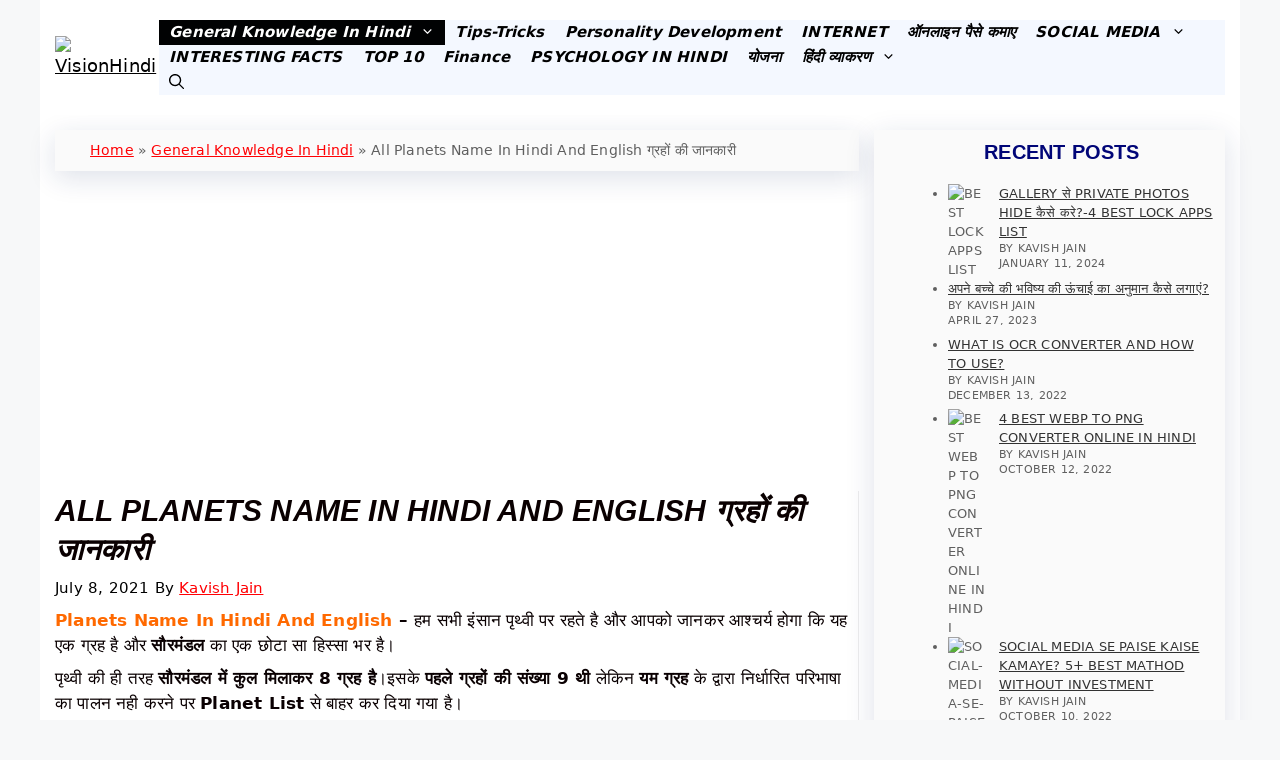

--- FILE ---
content_type: text/html; charset=UTF-8
request_url: https://visionhindi.com/planet-in-hindi/
body_size: 30197
content:
<!DOCTYPE html><html lang="en-US" prefix="og: https://ogp.me/ns#"><head><meta charset="UTF-8"/>
<script>var __ezHttpConsent={setByCat:function(src,tagType,attributes,category,force,customSetScriptFn=null){var setScript=function(){if(force||window.ezTcfConsent[category]){if(typeof customSetScriptFn==='function'){customSetScriptFn();}else{var scriptElement=document.createElement(tagType);scriptElement.src=src;attributes.forEach(function(attr){for(var key in attr){if(attr.hasOwnProperty(key)){scriptElement.setAttribute(key,attr[key]);}}});var firstScript=document.getElementsByTagName(tagType)[0];firstScript.parentNode.insertBefore(scriptElement,firstScript);}}};if(force||(window.ezTcfConsent&&window.ezTcfConsent.loaded)){setScript();}else if(typeof getEzConsentData==="function"){getEzConsentData().then(function(ezTcfConsent){if(ezTcfConsent&&ezTcfConsent.loaded){setScript();}else{console.error("cannot get ez consent data");force=true;setScript();}});}else{force=true;setScript();console.error("getEzConsentData is not a function");}},};</script>
<script>var ezTcfConsent=window.ezTcfConsent?window.ezTcfConsent:{loaded:false,store_info:false,develop_and_improve_services:false,measure_ad_performance:false,measure_content_performance:false,select_basic_ads:false,create_ad_profile:false,select_personalized_ads:false,create_content_profile:false,select_personalized_content:false,understand_audiences:false,use_limited_data_to_select_content:false,};function getEzConsentData(){return new Promise(function(resolve){document.addEventListener("ezConsentEvent",function(event){var ezTcfConsent=event.detail.ezTcfConsent;resolve(ezTcfConsent);});});}</script>
<script>if(typeof _setEzCookies!=='function'){function _setEzCookies(ezConsentData){var cookies=window.ezCookieQueue;for(var i=0;i<cookies.length;i++){var cookie=cookies[i];if(ezConsentData&&ezConsentData.loaded&&ezConsentData[cookie.tcfCategory]){document.cookie=cookie.name+"="+cookie.value;}}}}
window.ezCookieQueue=window.ezCookieQueue||[];if(typeof addEzCookies!=='function'){function addEzCookies(arr){window.ezCookieQueue=[...window.ezCookieQueue,...arr];}}
addEzCookies([{name:"ezoab_159824",value:"mod112-c; Path=/; Domain=visionhindi.com; Max-Age=7200",tcfCategory:"store_info",isEzoic:"true",},{name:"ezosuibasgeneris-1",value:"fa727b03-937c-4429-5bba-61f2b2aac28a; Path=/; Domain=visionhindi.com; Expires=Thu, 21 Jan 2027 15:56:30 UTC; Secure; SameSite=None",tcfCategory:"understand_audiences",isEzoic:"true",}]);if(window.ezTcfConsent&&window.ezTcfConsent.loaded){_setEzCookies(window.ezTcfConsent);}else if(typeof getEzConsentData==="function"){getEzConsentData().then(function(ezTcfConsent){if(ezTcfConsent&&ezTcfConsent.loaded){_setEzCookies(window.ezTcfConsent);}else{console.error("cannot get ez consent data");_setEzCookies(window.ezTcfConsent);}});}else{console.error("getEzConsentData is not a function");_setEzCookies(window.ezTcfConsent);}</script><script type="text/javascript" data-ezscrex='false' data-cfasync='false'>window._ezaq = Object.assign({"edge_cache_status":13,"edge_response_time":129,"url":"https://visionhindi.com/planet-in-hindi/"}, typeof window._ezaq !== "undefined" ? window._ezaq : {});</script><script type="text/javascript" data-ezscrex='false' data-cfasync='false'>window._ezaq = Object.assign({"ab_test_id":"mod112-c"}, typeof window._ezaq !== "undefined" ? window._ezaq : {});window.__ez=window.__ez||{};window.__ez.tf={};</script><script type="text/javascript" data-ezscrex='false' data-cfasync='false'>window.ezDisableAds = true;</script>
<script data-ezscrex='false' data-cfasync='false' data-pagespeed-no-defer>var __ez=__ez||{};__ez.stms=Date.now();__ez.evt={};__ez.script={};__ez.ck=__ez.ck||{};__ez.template={};__ez.template.isOrig=true;__ez.queue=__ez.queue||function(){var e=0,i=0,t=[],n=!1,o=[],r=[],s=!0,a=function(e,i,n,o,r,s,a){var l=arguments.length>7&&void 0!==arguments[7]?arguments[7]:window,d=this;this.name=e,this.funcName=i,this.parameters=null===n?null:w(n)?n:[n],this.isBlock=o,this.blockedBy=r,this.deleteWhenComplete=s,this.isError=!1,this.isComplete=!1,this.isInitialized=!1,this.proceedIfError=a,this.fWindow=l,this.isTimeDelay=!1,this.process=function(){f("... func = "+e),d.isInitialized=!0,d.isComplete=!0,f("... func.apply: "+e);var i=d.funcName.split("."),n=null,o=this.fWindow||window;i.length>3||(n=3===i.length?o[i[0]][i[1]][i[2]]:2===i.length?o[i[0]][i[1]]:o[d.funcName]),null!=n&&n.apply(null,this.parameters),!0===d.deleteWhenComplete&&delete t[e],!0===d.isBlock&&(f("----- F'D: "+d.name),m())}},l=function(e,i,t,n,o,r,s){var a=arguments.length>7&&void 0!==arguments[7]?arguments[7]:window,l=this;this.name=e,this.path=i,this.async=o,this.defer=r,this.isBlock=t,this.blockedBy=n,this.isInitialized=!1,this.isError=!1,this.isComplete=!1,this.proceedIfError=s,this.fWindow=a,this.isTimeDelay=!1,this.isPath=function(e){return"/"===e[0]&&"/"!==e[1]},this.getSrc=function(e){return void 0!==window.__ezScriptHost&&this.isPath(e)&&"banger.js"!==this.name?window.__ezScriptHost+e:e},this.process=function(){l.isInitialized=!0,f("... file = "+e);var i=this.fWindow?this.fWindow.document:document,t=i.createElement("script");t.src=this.getSrc(this.path),!0===o?t.async=!0:!0===r&&(t.defer=!0),t.onerror=function(){var e={url:window.location.href,name:l.name,path:l.path,user_agent:window.navigator.userAgent};"undefined"!=typeof _ezaq&&(e.pageview_id=_ezaq.page_view_id);var i=encodeURIComponent(JSON.stringify(e)),t=new XMLHttpRequest;t.open("GET","//g.ezoic.net/ezqlog?d="+i,!0),t.send(),f("----- ERR'D: "+l.name),l.isError=!0,!0===l.isBlock&&m()},t.onreadystatechange=t.onload=function(){var e=t.readyState;f("----- F'D: "+l.name),e&&!/loaded|complete/.test(e)||(l.isComplete=!0,!0===l.isBlock&&m())},i.getElementsByTagName("head")[0].appendChild(t)}},d=function(e,i){this.name=e,this.path="",this.async=!1,this.defer=!1,this.isBlock=!1,this.blockedBy=[],this.isInitialized=!0,this.isError=!1,this.isComplete=i,this.proceedIfError=!1,this.isTimeDelay=!1,this.process=function(){}};function c(e,i,n,s,a,d,c,u,f){var m=new l(e,i,n,s,a,d,c,f);!0===u?o[e]=m:r[e]=m,t[e]=m,h(m)}function h(e){!0!==u(e)&&0!=s&&e.process()}function u(e){if(!0===e.isTimeDelay&&!1===n)return f(e.name+" blocked = TIME DELAY!"),!0;if(w(e.blockedBy))for(var i=0;i<e.blockedBy.length;i++){var o=e.blockedBy[i];if(!1===t.hasOwnProperty(o))return f(e.name+" blocked = "+o),!0;if(!0===e.proceedIfError&&!0===t[o].isError)return!1;if(!1===t[o].isComplete)return f(e.name+" blocked = "+o),!0}return!1}function f(e){var i=window.location.href,t=new RegExp("[?&]ezq=([^&#]*)","i").exec(i);"1"===(t?t[1]:null)&&console.debug(e)}function m(){++e>200||(f("let's go"),p(o),p(r))}function p(e){for(var i in e)if(!1!==e.hasOwnProperty(i)){var t=e[i];!0===t.isComplete||u(t)||!0===t.isInitialized||!0===t.isError?!0===t.isError?f(t.name+": error"):!0===t.isComplete?f(t.name+": complete already"):!0===t.isInitialized&&f(t.name+": initialized already"):t.process()}}function w(e){return"[object Array]"==Object.prototype.toString.call(e)}return window.addEventListener("load",(function(){setTimeout((function(){n=!0,f("TDELAY -----"),m()}),5e3)}),!1),{addFile:c,addFileOnce:function(e,i,n,o,r,s,a,l,d){t[e]||c(e,i,n,o,r,s,a,l,d)},addDelayFile:function(e,i){var n=new l(e,i,!1,[],!1,!1,!0);n.isTimeDelay=!0,f(e+" ...  FILE! TDELAY"),r[e]=n,t[e]=n,h(n)},addFunc:function(e,n,s,l,d,c,u,f,m,p){!0===c&&(e=e+"_"+i++);var w=new a(e,n,s,l,d,u,f,p);!0===m?o[e]=w:r[e]=w,t[e]=w,h(w)},addDelayFunc:function(e,i,n){var o=new a(e,i,n,!1,[],!0,!0);o.isTimeDelay=!0,f(e+" ...  FUNCTION! TDELAY"),r[e]=o,t[e]=o,h(o)},items:t,processAll:m,setallowLoad:function(e){s=e},markLoaded:function(e){if(e&&0!==e.length){if(e in t){var i=t[e];!0===i.isComplete?f(i.name+" "+e+": error loaded duplicate"):(i.isComplete=!0,i.isInitialized=!0)}else t[e]=new d(e,!0);f("markLoaded dummyfile: "+t[e].name)}},logWhatsBlocked:function(){for(var e in t)!1!==t.hasOwnProperty(e)&&u(t[e])}}}();__ez.evt.add=function(e,t,n){e.addEventListener?e.addEventListener(t,n,!1):e.attachEvent?e.attachEvent("on"+t,n):e["on"+t]=n()},__ez.evt.remove=function(e,t,n){e.removeEventListener?e.removeEventListener(t,n,!1):e.detachEvent?e.detachEvent("on"+t,n):delete e["on"+t]};__ez.script.add=function(e){var t=document.createElement("script");t.src=e,t.async=!0,t.type="text/javascript",document.getElementsByTagName("head")[0].appendChild(t)};__ez.dot=__ez.dot||{};__ez.queue.addFileOnce('/detroitchicago/boise.js', '/detroitchicago/boise.js?gcb=195-1&cb=5', true, [], true, false, true, false);__ez.queue.addFileOnce('/parsonsmaize/abilene.js', '/parsonsmaize/abilene.js?gcb=195-1&cb=e80eca0cdb', true, [], true, false, true, false);__ez.queue.addFileOnce('/parsonsmaize/mulvane.js', '/parsonsmaize/mulvane.js?gcb=195-1&cb=e75e48eec0', true, ['/parsonsmaize/abilene.js'], true, false, true, false);__ez.queue.addFileOnce('/detroitchicago/birmingham.js', '/detroitchicago/birmingham.js?gcb=195-1&cb=539c47377c', true, ['/parsonsmaize/abilene.js'], true, false, true, false);</script>
<script data-ezscrex="false" type="text/javascript" data-cfasync="false">window._ezaq = Object.assign({"ad_cache_level":0,"adpicker_placement_cnt":0,"ai_placeholder_cache_level":0,"ai_placeholder_placement_cnt":-1,"article_category":"General Knowledge In Hindi","author":"Kavish Jain","domain":"visionhindi.com","domain_id":159824,"ezcache_level":2,"ezcache_skip_code":0,"has_bad_image":0,"has_bad_words":0,"is_sitespeed":0,"lt_cache_level":0,"publish_date":"2021-07-07","response_size":128279,"response_size_orig":122514,"response_time_orig":110,"template_id":120,"url":"https://visionhindi.com/planet-in-hindi/","word_count":0,"worst_bad_word_level":0}, typeof window._ezaq !== "undefined" ? window._ezaq : {});__ez.queue.markLoaded('ezaqBaseReady');</script>
<script type='text/javascript' data-ezscrex='false' data-cfasync='false'>
window.ezAnalyticsStatic = true;

function analyticsAddScript(script) {
	var ezDynamic = document.createElement('script');
	ezDynamic.type = 'text/javascript';
	ezDynamic.innerHTML = script;
	document.head.appendChild(ezDynamic);
}
function getCookiesWithPrefix() {
    var allCookies = document.cookie.split(';');
    var cookiesWithPrefix = {};

    for (var i = 0; i < allCookies.length; i++) {
        var cookie = allCookies[i].trim();

        for (var j = 0; j < arguments.length; j++) {
            var prefix = arguments[j];
            if (cookie.indexOf(prefix) === 0) {
                var cookieParts = cookie.split('=');
                var cookieName = cookieParts[0];
                var cookieValue = cookieParts.slice(1).join('=');
                cookiesWithPrefix[cookieName] = decodeURIComponent(cookieValue);
                break; // Once matched, no need to check other prefixes
            }
        }
    }

    return cookiesWithPrefix;
}
function productAnalytics() {
	var d = {"pr":[6],"omd5":"cd8b66b51a30b602ed6d7d16176c80d9","nar":"risk score"};
	d.u = _ezaq.url;
	d.p = _ezaq.page_view_id;
	d.v = _ezaq.visit_uuid;
	d.ab = _ezaq.ab_test_id;
	d.e = JSON.stringify(_ezaq);
	d.ref = document.referrer;
	d.c = getCookiesWithPrefix('active_template', 'ez', 'lp_');
	if(typeof ez_utmParams !== 'undefined') {
		d.utm = ez_utmParams;
	}

	var dataText = JSON.stringify(d);
	var xhr = new XMLHttpRequest();
	xhr.open('POST','/ezais/analytics?cb=1', true);
	xhr.onload = function () {
		if (xhr.status!=200) {
            return;
		}

        if(document.readyState !== 'loading') {
            analyticsAddScript(xhr.response);
            return;
        }

        var eventFunc = function() {
            if(document.readyState === 'loading') {
                return;
            }
            document.removeEventListener('readystatechange', eventFunc, false);
            analyticsAddScript(xhr.response);
        };

        document.addEventListener('readystatechange', eventFunc, false);
	};
	xhr.setRequestHeader('Content-Type','text/plain');
	xhr.send(dataText);
}
__ez.queue.addFunc("productAnalytics", "productAnalytics", null, true, ['ezaqBaseReady'], false, false, false, true);
</script><base href="https://visionhindi.com/planet-in-hindi/"/>
	
		<style>img:is([sizes="auto" i], [sizes^="auto," i]) { contain-intrinsic-size: 3000px 1500px }</style>
	<meta name="viewport" content="width=device-width, initial-scale=1"/>
<!-- Search Engine Optimization by Rank Math - https://rankmath.com/ -->
<title>All Planets Name In Hindi And English ग्रहों की जानकारी</title>
<meta name="description" content="Planets Name In Hindi And English - हम सभी इंसान पृथ्वी पर रहते है और आपको जानकर आश्चर्य होगा कि यह एक ग्रह है और सौरमंडल का एक छोटा सा हिस्सा भर है।"/>
<meta name="robots" content="follow, index, max-snippet:-1, max-video-preview:-1, max-image-preview:large"/>
<link rel="canonical" href="https://visionhindi.com/planet-in-hindi/"/>
<meta property="og:locale" content="en_US"/>
<meta property="og:type" content="article"/>
<meta property="og:title" content="All Planets Name In Hindi And English ग्रहों की जानकारी"/>
<meta property="og:description" content="Planets Name In Hindi And English - हम सभी इंसान पृथ्वी पर रहते है और आपको जानकर आश्चर्य होगा कि यह एक ग्रह है और सौरमंडल का एक छोटा सा हिस्सा भर है।"/>
<meta property="og:url" content="https://visionhindi.com/planet-in-hindi/"/>
<meta property="og:site_name" content="VisionHindi"/>
<meta property="article:publisher" content="https://www.facebook.com/visionhindi/"/>
<meta property="article:author" content="https://www.facebook.com/kavish.jain.9638"/>
<meta property="article:tag" content="Facts"/>
<meta property="article:tag" content="FACTS ABOUT PLANET IN HINDI"/>
<meta property="article:tag" content="names Of Planet In Hindi"/>
<meta property="article:tag" content="solar system in hindi"/>
<meta property="article:tag" content="ग्रह की जानकारी"/>
<meta property="article:section" content="General Knowledge In Hindi"/>
<meta property="og:updated_time" content="2021-07-08T09:26:31+05:30"/>
<meta property="fb:app_id" content="1100394160130179"/>
<meta property="og:image" content="https://visionhindi.com/wp-content/uploads/Names-Of-Planet-in-Hindi.jpg"/>
<meta property="og:image:secure_url" content="https://visionhindi.com/wp-content/uploads/Names-Of-Planet-in-Hindi.jpg"/>
<meta property="og:image:width" content="331"/>
<meta property="og:image:height" content="260"/>
<meta property="og:image:alt" content="Names Of Planet In Hindi"/>
<meta property="og:image:type" content="image/jpeg"/>
<meta property="article:published_time" content="2021-07-08T09:26:00+05:30"/>
<meta property="article:modified_time" content="2021-07-08T09:26:31+05:30"/>
<meta name="twitter:card" content="summary"/>
<meta name="twitter:title" content="All Planets Name In Hindi And English ग्रहों की जानकारी"/>
<meta name="twitter:description" content="Planets Name In Hindi And English - हम सभी इंसान पृथ्वी पर रहते है और आपको जानकर आश्चर्य होगा कि यह एक ग्रह है और सौरमंडल का एक छोटा सा हिस्सा भर है।"/>
<meta name="twitter:image" content="https://visionhindi.com/wp-content/uploads/Names-Of-Planet-in-Hindi.jpg"/>
<meta name="twitter:label1" content="Written by"/>
<meta name="twitter:data1" content="Kavish Jain"/>
<meta name="twitter:label2" content="Time to read"/>
<meta name="twitter:data2" content="5 minutes"/>
<script type="application/ld+json" class="rank-math-schema">{"@context":"https://schema.org","@graph":[{"@type":["Person","Organization"],"@id":"https://visionhindi.com/#person","name":"Kavish Jain","sameAs":["https://www.facebook.com/visionhindi/"],"logo":{"@type":"ImageObject","@id":"https://visionhindi.com/#logo","url":"https://visionhindi.com/wp-content/uploads/2019/05/IMG_20180617_175053.png","contentUrl":"https://visionhindi.com/wp-content/uploads/2019/05/IMG_20180617_175053.png","caption":"Kavish Jain","inLanguage":"en-US"},"image":{"@type":"ImageObject","@id":"https://visionhindi.com/#logo","url":"https://visionhindi.com/wp-content/uploads/2019/05/IMG_20180617_175053.png","contentUrl":"https://visionhindi.com/wp-content/uploads/2019/05/IMG_20180617_175053.png","caption":"Kavish Jain","inLanguage":"en-US"}},{"@type":"WebSite","@id":"https://visionhindi.com/#website","url":"https://visionhindi.com","name":"Kavish Jain","publisher":{"@id":"https://visionhindi.com/#person"},"inLanguage":"en-US"},{"@type":"ImageObject","@id":"https://visionhindi.com/wp-content/uploads/Names-Of-Planet-in-Hindi.jpg","url":"https://visionhindi.com/wp-content/uploads/Names-Of-Planet-in-Hindi.jpg","width":"331","height":"260","caption":"Names Of Planet In Hindi","inLanguage":"en-US"},{"@type":"BreadcrumbList","@id":"https://visionhindi.com/planet-in-hindi/#breadcrumb","itemListElement":[{"@type":"ListItem","position":"1","item":{"@id":"https://visionhindi.com","name":"Home"}},{"@type":"ListItem","position":"2","item":{"@id":"https://visionhindi.com/general-knowledge-in-hindi/","name":"General Knowledge In Hindi"}},{"@type":"ListItem","position":"3","item":{"@id":"https://visionhindi.com/planet-in-hindi/","name":"All Planets Name In Hindi And English \u0917\u094d\u0930\u0939\u094b\u0902 \u0915\u0940 \u091c\u093e\u0928\u0915\u093e\u0930\u0940"}}]},{"@type":["WebPage","FAQPage"],"@id":"https://visionhindi.com/planet-in-hindi/#webpage","url":"https://visionhindi.com/planet-in-hindi/","name":"All Planets Name In Hindi And English \u0917\u094d\u0930\u0939\u094b\u0902 \u0915\u0940 \u091c\u093e\u0928\u0915\u093e\u0930\u0940","datePublished":"2021-07-08T09:26:00+05:30","dateModified":"2021-07-08T09:26:31+05:30","isPartOf":{"@id":"https://visionhindi.com/#website"},"primaryImageOfPage":{"@id":"https://visionhindi.com/wp-content/uploads/Names-Of-Planet-in-Hindi.jpg"},"inLanguage":"en-US","breadcrumb":{"@id":"https://visionhindi.com/planet-in-hindi/#breadcrumb"},"mainEntity":[{"@type":"Question","url":"https://visionhindi.com/planet-in-hindi/#faq-question-1589424422765","name":"\u0917\u094d\u0930\u0939 \u0915\u0940 \u0938\u0902\u0916\u094d\u092f\u093e \u0915\u093f\u0924\u0928\u0940 \u0939\u0948?","acceptedAnswer":{"@type":"Answer","text":"8 (\u0906\u0920)"}},{"@type":"Question","url":"https://visionhindi.com/planet-in-hindi/#faq-question-1589424458153","name":"\u092e\u0902\u0917\u0932 \u0917\u094d\u0930\u0939 \u092a\u0943\u0925\u094d\u0935\u0940 \u0938\u0947 \u0915\u093f\u0924\u0928\u0940 \u0926\u0942\u0930\u0940 \u092a\u0930 \u0939\u0948?","acceptedAnswer":{"@type":"Answer","text":"174.21\u00a0million\u00a0km"}},{"@type":"Question","url":"https://visionhindi.com/planet-in-hindi/#faq-question-1589424621721","name":"\u0915\u093f\u0938\u00a0\u0917\u094d\u0930\u0939\u00a0\u0915\u0947 \u0938\u0930\u094d\u0935\u093e\u0927\u093f\u0915 \u0909\u092a\u0917\u094d\u0930\u0939 \u0939\u0948?","acceptedAnswer":{"@type":"Answer","text":"\u092c\u0943\u0939\u0938\u094d\u092a\u0924\u093f \u0917\u094d\u0930\u0939 \u0915\u0947"}},{"@type":"Question","url":"https://visionhindi.com/planet-in-hindi/#faq-question-1589424623244","name":"\u0932\u0947\u0947\u091f\u093e \u0939\u0941\u0906 \u0917\u094d\u0930\u0939 \u0915\u093f\u0938\u0915\u094b \u0915\u0939\u0924\u0947 \u0939\u0948\u0902?","acceptedAnswer":{"@type":"Answer","text":"\u0905\u0930\u0941\u0923 \u0917\u094d\u0930\u0939 \u0915\u094b \u0915\u094d\u092f\u094b\u0902\u0915\u093f \u092f\u0939 \u0905\u092a\u0928\u0947 \u0905\u0915\u094d\u0937 \u092a\u0930 82 \u0921\u093f\u0917\u094d\u0930\u0940 \u091d\u0941\u0915\u093e \u0939\u0941\u0906 \u0939\u0948 \u091c\u093f\u0938\u0938\u0947 \u0932\u0947 \u0932\u0947\u091f\u093e \u0939\u0941\u0906 \u092a\u094d\u0930\u0924\u0940\u0924 \u0939\u094b\u0924\u093e \u0939\u0948\u0964"}},{"@type":"Question","url":"https://visionhindi.com/planet-in-hindi/#faq-question-1589424624651","name":"\u0938\u092c\u0938\u0947 \u0917\u0930\u094d\u092e \u0935 \u0920\u0902\u0921\u093e \u0917\u094d\u0930\u0939 \u0915\u094c\u0928\u0938\u093e \u0939\u0948\u0902?","acceptedAnswer":{"@type":"Answer","text":"\u0938\u092c\u0938\u0947 \u0917\u0930\u092e \u0936\u0941\u0915\u094d\u0930 \u0917\u094d\u0930\u0939 \u0935 \u0938\u092c\u0938\u0947 \u0920\u0902\u0921\u093e \u0917\u094d\u0930\u0939 \u092f\u0942\u0930\u0947\u0928\u0938 \u0939\u0948\u0964"}},{"@type":"Question","url":"https://visionhindi.com/planet-in-hindi/#faq-question-1618798436660","name":"\u0932\u093e\u0932 \u0917\u094d\u0930\u0939 \u0915\u093f\u0938\u0915\u094b \u0915\u0939\u0924\u0947 \u0939\u0948\u0902?","acceptedAnswer":{"@type":"Answer","text":"\u092e\u0902\u0917\u0932 \u0917\u094d\u0930\u0939 \u0915\u094b"}},{"@type":"Question","url":"https://visionhindi.com/planet-in-hindi/#faq-question-1618798458735","name":"\u0939\u0930\u093e \u0917\u094d\u0930\u0939 \u0915\u093f\u0938\u0915\u094b \u0915\u0939\u0924\u0947 \u0939\u0948\u0902?","acceptedAnswer":{"@type":"Answer","text":"\u0905\u0930\u0941\u0923 ( \u092e\u093f\u0925\u0947\u0928 \u0915\u0947 \u0915\u093e\u0930\u0923)"}},{"@type":"Question","url":"https://visionhindi.com/planet-in-hindi/#faq-question-1618798500122","name":"\u0915\u093f\u0938 \u0917\u094d\u0930\u0939 \u092a\u0930 \u091c\u0940\u0935\u0928 \u0939\u0948\u0902?","acceptedAnswer":{"@type":"Answer","text":"\u092a\u0943\u0925\u094d\u0935\u0940 \u092a\u0930"}},{"@type":"Question","url":"https://visionhindi.com/planet-in-hindi/#faq-question-1618798530513","name":"\u0928\u0940\u0932\u093e \u0917\u094d\u0930\u0939 \u0915\u093f\u0938\u0915\u094b \u0915\u0939\u0924\u0947 \u0939\u0948\u0902?","acceptedAnswer":{"@type":"Answer","text":"\u092a\u0943\u0925\u094d\u0935\u0940 \u0915\u094b"}},{"@type":"Question","url":"https://visionhindi.com/planet-in-hindi/#faq-question-1618798547169","name":"\u091a\u092e\u0915\u0940\u0932\u093e \u0917\u094d\u0930\u0939 \u0915\u094c\u0928\u0938\u093e \u0939\u0948\u0902?","acceptedAnswer":{"@type":"Answer","text":"\u0936\u0941\u0915\u094d\u0930 \u0917\u094d\u0930\u0939"}}]},{"@type":"Person","@id":"https://visionhindi.com/planet-in-hindi/#author","name":"Kavish Jain","image":{"@type":"ImageObject","@id":"https://secure.gravatar.com/avatar/692cc81905d6811db74806e010b27ebb3f4499d739c46402c7f68d105bc224cd?s=96&amp;r=g","url":"https://secure.gravatar.com/avatar/692cc81905d6811db74806e010b27ebb3f4499d739c46402c7f68d105bc224cd?s=96&amp;r=g","caption":"Kavish Jain","inLanguage":"en-US"},"sameAs":["https://visionhindi.com"]},{"@type":"BlogPosting","headline":"All Planets Name In Hindi And English \u0917\u094d\u0930\u0939\u094b\u0902 \u0915\u0940 \u091c\u093e\u0928\u0915\u093e\u0930\u0940","keywords":"planets name in hindi and english","datePublished":"2021-07-08T09:26:00+05:30","dateModified":"2021-07-08T09:26:31+05:30","articleSection":"General Knowledge In Hindi","author":{"@id":"https://visionhindi.com/planet-in-hindi/#author","name":"Kavish Jain"},"publisher":{"@id":"https://visionhindi.com/#person"},"description":"Planets Name In Hindi And English - \u0939\u092e \u0938\u092d\u0940 \u0907\u0902\u0938\u093e\u0928 \u092a\u0943\u0925\u094d\u0935\u0940 \u092a\u0930 \u0930\u0939\u0924\u0947 \u0939\u0948 \u0914\u0930 \u0906\u092a\u0915\u094b \u091c\u093e\u0928\u0915\u0930 \u0906\u0936\u094d\u091a\u0930\u094d\u092f \u0939\u094b\u0917\u093e \u0915\u093f \u092f\u0939 \u090f\u0915 \u0917\u094d\u0930\u0939 \u0939\u0948 \u0914\u0930 \u0938\u094c\u0930\u092e\u0902\u0921\u0932 \u0915\u093e \u090f\u0915 \u091b\u094b\u091f\u093e \u0938\u093e \u0939\u093f\u0938\u094d\u0938\u093e \u092d\u0930 \u0939\u0948\u0964","name":"All Planets Name In Hindi And English \u0917\u094d\u0930\u0939\u094b\u0902 \u0915\u0940 \u091c\u093e\u0928\u0915\u093e\u0930\u0940","@id":"https://visionhindi.com/planet-in-hindi/#richSnippet","isPartOf":{"@id":"https://visionhindi.com/planet-in-hindi/#webpage"},"image":{"@id":"https://visionhindi.com/wp-content/uploads/Names-Of-Planet-in-Hindi.jpg"},"inLanguage":"en-US","mainEntityOfPage":{"@id":"https://visionhindi.com/planet-in-hindi/#webpage"}}]}</script>
<!-- /Rank Math WordPress SEO plugin -->

<link rel="stylesheet" id="wp-block-library-css" href="//visionhindi.com/wp-includes/css/dist/block-library/style.min.css?ver=6.8.3" media="all"/>
<style id="classic-theme-styles-inline-css">
/*! This file is auto-generated */
.wp-block-button__link{color:#fff;background-color:#32373c;border-radius:9999px;box-shadow:none;text-decoration:none;padding:calc(.667em + 2px) calc(1.333em + 2px);font-size:1.125em}.wp-block-file__button{background:#32373c;color:#fff;text-decoration:none}
</style>
<style id="global-styles-inline-css">
:root{--wp--preset--aspect-ratio--square: 1;--wp--preset--aspect-ratio--4-3: 4/3;--wp--preset--aspect-ratio--3-4: 3/4;--wp--preset--aspect-ratio--3-2: 3/2;--wp--preset--aspect-ratio--2-3: 2/3;--wp--preset--aspect-ratio--16-9: 16/9;--wp--preset--aspect-ratio--9-16: 9/16;--wp--preset--color--black: #000000;--wp--preset--color--cyan-bluish-gray: #abb8c3;--wp--preset--color--white: #ffffff;--wp--preset--color--pale-pink: #f78da7;--wp--preset--color--vivid-red: #cf2e2e;--wp--preset--color--luminous-vivid-orange: #ff6900;--wp--preset--color--luminous-vivid-amber: #fcb900;--wp--preset--color--light-green-cyan: #7bdcb5;--wp--preset--color--vivid-green-cyan: #00d084;--wp--preset--color--pale-cyan-blue: #8ed1fc;--wp--preset--color--vivid-cyan-blue: #0693e3;--wp--preset--color--vivid-purple: #9b51e0;--wp--preset--color--contrast: var(--contrast);--wp--preset--color--contrast-2: var(--contrast-2);--wp--preset--color--contrast-3: var(--contrast-3);--wp--preset--color--base: var(--base);--wp--preset--color--base-2: var(--base-2);--wp--preset--color--base-3: var(--base-3);--wp--preset--color--accent: var(--accent);--wp--preset--gradient--vivid-cyan-blue-to-vivid-purple: linear-gradient(135deg,rgba(6,147,227,1) 0%,rgb(155,81,224) 100%);--wp--preset--gradient--light-green-cyan-to-vivid-green-cyan: linear-gradient(135deg,rgb(122,220,180) 0%,rgb(0,208,130) 100%);--wp--preset--gradient--luminous-vivid-amber-to-luminous-vivid-orange: linear-gradient(135deg,rgba(252,185,0,1) 0%,rgba(255,105,0,1) 100%);--wp--preset--gradient--luminous-vivid-orange-to-vivid-red: linear-gradient(135deg,rgba(255,105,0,1) 0%,rgb(207,46,46) 100%);--wp--preset--gradient--very-light-gray-to-cyan-bluish-gray: linear-gradient(135deg,rgb(238,238,238) 0%,rgb(169,184,195) 100%);--wp--preset--gradient--cool-to-warm-spectrum: linear-gradient(135deg,rgb(74,234,220) 0%,rgb(151,120,209) 20%,rgb(207,42,186) 40%,rgb(238,44,130) 60%,rgb(251,105,98) 80%,rgb(254,248,76) 100%);--wp--preset--gradient--blush-light-purple: linear-gradient(135deg,rgb(255,206,236) 0%,rgb(152,150,240) 100%);--wp--preset--gradient--blush-bordeaux: linear-gradient(135deg,rgb(254,205,165) 0%,rgb(254,45,45) 50%,rgb(107,0,62) 100%);--wp--preset--gradient--luminous-dusk: linear-gradient(135deg,rgb(255,203,112) 0%,rgb(199,81,192) 50%,rgb(65,88,208) 100%);--wp--preset--gradient--pale-ocean: linear-gradient(135deg,rgb(255,245,203) 0%,rgb(182,227,212) 50%,rgb(51,167,181) 100%);--wp--preset--gradient--electric-grass: linear-gradient(135deg,rgb(202,248,128) 0%,rgb(113,206,126) 100%);--wp--preset--gradient--midnight: linear-gradient(135deg,rgb(2,3,129) 0%,rgb(40,116,252) 100%);--wp--preset--font-size--small: 13px;--wp--preset--font-size--medium: 20px;--wp--preset--font-size--large: 36px;--wp--preset--font-size--x-large: 42px;--wp--preset--spacing--20: 0.44rem;--wp--preset--spacing--30: 0.67rem;--wp--preset--spacing--40: 1rem;--wp--preset--spacing--50: 1.5rem;--wp--preset--spacing--60: 2.25rem;--wp--preset--spacing--70: 3.38rem;--wp--preset--spacing--80: 5.06rem;--wp--preset--shadow--natural: 6px 6px 9px rgba(0, 0, 0, 0.2);--wp--preset--shadow--deep: 12px 12px 50px rgba(0, 0, 0, 0.4);--wp--preset--shadow--sharp: 6px 6px 0px rgba(0, 0, 0, 0.2);--wp--preset--shadow--outlined: 6px 6px 0px -3px rgba(255, 255, 255, 1), 6px 6px rgba(0, 0, 0, 1);--wp--preset--shadow--crisp: 6px 6px 0px rgba(0, 0, 0, 1);}:where(.is-layout-flex){gap: 0.5em;}:where(.is-layout-grid){gap: 0.5em;}body .is-layout-flex{display: flex;}.is-layout-flex{flex-wrap: wrap;align-items: center;}.is-layout-flex > :is(*, div){margin: 0;}body .is-layout-grid{display: grid;}.is-layout-grid > :is(*, div){margin: 0;}:where(.wp-block-columns.is-layout-flex){gap: 2em;}:where(.wp-block-columns.is-layout-grid){gap: 2em;}:where(.wp-block-post-template.is-layout-flex){gap: 1.25em;}:where(.wp-block-post-template.is-layout-grid){gap: 1.25em;}.has-black-color{color: var(--wp--preset--color--black) !important;}.has-cyan-bluish-gray-color{color: var(--wp--preset--color--cyan-bluish-gray) !important;}.has-white-color{color: var(--wp--preset--color--white) !important;}.has-pale-pink-color{color: var(--wp--preset--color--pale-pink) !important;}.has-vivid-red-color{color: var(--wp--preset--color--vivid-red) !important;}.has-luminous-vivid-orange-color{color: var(--wp--preset--color--luminous-vivid-orange) !important;}.has-luminous-vivid-amber-color{color: var(--wp--preset--color--luminous-vivid-amber) !important;}.has-light-green-cyan-color{color: var(--wp--preset--color--light-green-cyan) !important;}.has-vivid-green-cyan-color{color: var(--wp--preset--color--vivid-green-cyan) !important;}.has-pale-cyan-blue-color{color: var(--wp--preset--color--pale-cyan-blue) !important;}.has-vivid-cyan-blue-color{color: var(--wp--preset--color--vivid-cyan-blue) !important;}.has-vivid-purple-color{color: var(--wp--preset--color--vivid-purple) !important;}.has-black-background-color{background-color: var(--wp--preset--color--black) !important;}.has-cyan-bluish-gray-background-color{background-color: var(--wp--preset--color--cyan-bluish-gray) !important;}.has-white-background-color{background-color: var(--wp--preset--color--white) !important;}.has-pale-pink-background-color{background-color: var(--wp--preset--color--pale-pink) !important;}.has-vivid-red-background-color{background-color: var(--wp--preset--color--vivid-red) !important;}.has-luminous-vivid-orange-background-color{background-color: var(--wp--preset--color--luminous-vivid-orange) !important;}.has-luminous-vivid-amber-background-color{background-color: var(--wp--preset--color--luminous-vivid-amber) !important;}.has-light-green-cyan-background-color{background-color: var(--wp--preset--color--light-green-cyan) !important;}.has-vivid-green-cyan-background-color{background-color: var(--wp--preset--color--vivid-green-cyan) !important;}.has-pale-cyan-blue-background-color{background-color: var(--wp--preset--color--pale-cyan-blue) !important;}.has-vivid-cyan-blue-background-color{background-color: var(--wp--preset--color--vivid-cyan-blue) !important;}.has-vivid-purple-background-color{background-color: var(--wp--preset--color--vivid-purple) !important;}.has-black-border-color{border-color: var(--wp--preset--color--black) !important;}.has-cyan-bluish-gray-border-color{border-color: var(--wp--preset--color--cyan-bluish-gray) !important;}.has-white-border-color{border-color: var(--wp--preset--color--white) !important;}.has-pale-pink-border-color{border-color: var(--wp--preset--color--pale-pink) !important;}.has-vivid-red-border-color{border-color: var(--wp--preset--color--vivid-red) !important;}.has-luminous-vivid-orange-border-color{border-color: var(--wp--preset--color--luminous-vivid-orange) !important;}.has-luminous-vivid-amber-border-color{border-color: var(--wp--preset--color--luminous-vivid-amber) !important;}.has-light-green-cyan-border-color{border-color: var(--wp--preset--color--light-green-cyan) !important;}.has-vivid-green-cyan-border-color{border-color: var(--wp--preset--color--vivid-green-cyan) !important;}.has-pale-cyan-blue-border-color{border-color: var(--wp--preset--color--pale-cyan-blue) !important;}.has-vivid-cyan-blue-border-color{border-color: var(--wp--preset--color--vivid-cyan-blue) !important;}.has-vivid-purple-border-color{border-color: var(--wp--preset--color--vivid-purple) !important;}.has-vivid-cyan-blue-to-vivid-purple-gradient-background{background: var(--wp--preset--gradient--vivid-cyan-blue-to-vivid-purple) !important;}.has-light-green-cyan-to-vivid-green-cyan-gradient-background{background: var(--wp--preset--gradient--light-green-cyan-to-vivid-green-cyan) !important;}.has-luminous-vivid-amber-to-luminous-vivid-orange-gradient-background{background: var(--wp--preset--gradient--luminous-vivid-amber-to-luminous-vivid-orange) !important;}.has-luminous-vivid-orange-to-vivid-red-gradient-background{background: var(--wp--preset--gradient--luminous-vivid-orange-to-vivid-red) !important;}.has-very-light-gray-to-cyan-bluish-gray-gradient-background{background: var(--wp--preset--gradient--very-light-gray-to-cyan-bluish-gray) !important;}.has-cool-to-warm-spectrum-gradient-background{background: var(--wp--preset--gradient--cool-to-warm-spectrum) !important;}.has-blush-light-purple-gradient-background{background: var(--wp--preset--gradient--blush-light-purple) !important;}.has-blush-bordeaux-gradient-background{background: var(--wp--preset--gradient--blush-bordeaux) !important;}.has-luminous-dusk-gradient-background{background: var(--wp--preset--gradient--luminous-dusk) !important;}.has-pale-ocean-gradient-background{background: var(--wp--preset--gradient--pale-ocean) !important;}.has-electric-grass-gradient-background{background: var(--wp--preset--gradient--electric-grass) !important;}.has-midnight-gradient-background{background: var(--wp--preset--gradient--midnight) !important;}.has-small-font-size{font-size: var(--wp--preset--font-size--small) !important;}.has-medium-font-size{font-size: var(--wp--preset--font-size--medium) !important;}.has-large-font-size{font-size: var(--wp--preset--font-size--large) !important;}.has-x-large-font-size{font-size: var(--wp--preset--font-size--x-large) !important;}
:where(.wp-block-post-template.is-layout-flex){gap: 1.25em;}:where(.wp-block-post-template.is-layout-grid){gap: 1.25em;}
:where(.wp-block-columns.is-layout-flex){gap: 2em;}:where(.wp-block-columns.is-layout-grid){gap: 2em;}
:root :where(.wp-block-pullquote){font-size: 1.5em;line-height: 1.6;}
</style>
<link rel="stylesheet" id="wp-show-posts-css" href="//visionhindi.com/wp-content/plugins/wp-show-posts/css/wp-show-posts-min.css?ver=1.1.6" media="all"/>
<link rel="stylesheet" id="generate-comments-css" href="//visionhindi.com/wp-content/themes/generatepress/assets/css/components/comments.min.css?ver=3.5.1" media="all"/>
<link rel="stylesheet" id="generate-widget-areas-css" href="//visionhindi.com/wp-content/themes/generatepress/assets/css/components/widget-areas.min.css?ver=3.5.1" media="all"/>
<link rel="stylesheet" id="generate-style-css" href="//visionhindi.com/wp-content/themes/generatepress/assets/css/main.min.css?ver=3.5.1" media="all"/>
<style id="generate-style-inline-css">
.no-featured-image-padding .featured-image {margin-left:-15px;margin-right:-15px;}.post-image-above-header .no-featured-image-padding .inside-article .featured-image {margin-top:-15px;}@media (max-width:768px){.no-featured-image-padding .featured-image {margin-left:-15px;margin-right:-15px;}.post-image-above-header .no-featured-image-padding .inside-article .featured-image {margin-top:-15px;}}
.is-right-sidebar{width:30%;}.is-left-sidebar{width:30%;}.site-content .content-area{width:70%;}@media (max-width: 768px){.main-navigation .menu-toggle,.sidebar-nav-mobile:not(#sticky-placeholder){display:block;}.main-navigation ul,.gen-sidebar-nav,.main-navigation:not(.slideout-navigation):not(.toggled) .main-nav > ul,.has-inline-mobile-toggle #site-navigation .inside-navigation > *:not(.navigation-search):not(.main-nav){display:none;}.nav-align-right .inside-navigation,.nav-align-center .inside-navigation{justify-content:space-between;}.has-inline-mobile-toggle .mobile-menu-control-wrapper{display:flex;flex-wrap:wrap;}.has-inline-mobile-toggle .inside-header{flex-direction:row;text-align:left;flex-wrap:wrap;}.has-inline-mobile-toggle .header-widget,.has-inline-mobile-toggle #site-navigation{flex-basis:100%;}.nav-float-left .has-inline-mobile-toggle #site-navigation{order:10;}}
.dynamic-author-image-rounded{border-radius:100%;}.dynamic-featured-image, .dynamic-author-image{vertical-align:middle;}.one-container.blog .dynamic-content-template:not(:last-child), .one-container.archive .dynamic-content-template:not(:last-child){padding-bottom:0px;}.dynamic-entry-excerpt > p:last-child{margin-bottom:0px;}
</style>
<style id="akismet-widget-style-inline-css">

			.a-stats {
				--akismet-color-mid-green: #357b49;
				--akismet-color-white: #fff;
				--akismet-color-light-grey: #f6f7f7;

				max-width: 350px;
				width: auto;
			}

			.a-stats * {
				all: unset;
				box-sizing: border-box;
			}

			.a-stats strong {
				font-weight: 600;
			}

			.a-stats a.a-stats__link,
			.a-stats a.a-stats__link:visited,
			.a-stats a.a-stats__link:active {
				background: var(--akismet-color-mid-green);
				border: none;
				box-shadow: none;
				border-radius: 8px;
				color: var(--akismet-color-white);
				cursor: pointer;
				display: block;
				font-family: -apple-system, BlinkMacSystemFont, 'Segoe UI', 'Roboto', 'Oxygen-Sans', 'Ubuntu', 'Cantarell', 'Helvetica Neue', sans-serif;
				font-weight: 500;
				padding: 12px;
				text-align: center;
				text-decoration: none;
				transition: all 0.2s ease;
			}

			/* Extra specificity to deal with TwentyTwentyOne focus style */
			.widget .a-stats a.a-stats__link:focus {
				background: var(--akismet-color-mid-green);
				color: var(--akismet-color-white);
				text-decoration: none;
			}

			.a-stats a.a-stats__link:hover {
				filter: brightness(110%);
				box-shadow: 0 4px 12px rgba(0, 0, 0, 0.06), 0 0 2px rgba(0, 0, 0, 0.16);
			}

			.a-stats .count {
				color: var(--akismet-color-white);
				display: block;
				font-size: 1.5em;
				line-height: 1.4;
				padding: 0 13px;
				white-space: nowrap;
			}
		
</style>
<link rel="stylesheet" id="generatepress-dynamic-css" href="//visionhindi.com/wp-content/uploads/generatepress/style.min.css?ver=1744201254" media="all"/>
<link rel="stylesheet" id="generate-navigation-branding-css" href="//visionhindi.com/wp-content/plugins/gp-premium/menu-plus/functions/css/navigation-branding-flex.min.css?ver=2.5.0" media="all"/>
<style id="generate-navigation-branding-inline-css">
.main-navigation.has-branding.grid-container .navigation-branding, .main-navigation.has-branding:not(.grid-container) .inside-navigation:not(.grid-container) .navigation-branding{margin-left:10px;}.main-navigation .sticky-navigation-logo, .main-navigation.navigation-stick .site-logo:not(.mobile-header-logo){display:none;}.main-navigation.navigation-stick .sticky-navigation-logo{display:block;}.navigation-branding img, .site-logo.mobile-header-logo img{height:25px;width:auto;}.navigation-branding .main-title{line-height:25px;}@media (max-width: 1210px){#site-navigation .navigation-branding, #sticky-navigation .navigation-branding{margin-left:10px;}}@media (max-width: 768px){.main-navigation.has-branding.nav-align-center .menu-bar-items, .main-navigation.has-sticky-branding.navigation-stick.nav-align-center .menu-bar-items{margin-left:auto;}.navigation-branding{margin-right:auto;margin-left:10px;}.navigation-branding .main-title, .mobile-header-navigation .site-logo{margin-left:10px;}.navigation-branding img, .site-logo.mobile-header-logo{height:33px;}.navigation-branding .main-title{line-height:33px;}}
</style>
<script id="jquery-core-js" data-type="lazy" data-src="//visionhindi.com/wp-includes/js/jquery/jquery.min.js?ver=3.7.1"></script>
<link rel="https://api.w.org/" href="https://visionhindi.com/wp-json/"/><link rel="alternate" title="JSON" type="application/json" href="https://visionhindi.com/wp-json/wp/v2/posts/17070"/><link rel="alternate" title="oEmbed (JSON)" type="application/json+oembed" href="https://visionhindi.com/wp-json/oembed/1.0/embed?url=https%3A%2F%2Fvisionhindi.com%2Fplanet-in-hindi%2F"/>
<link rel="alternate" title="oEmbed (XML)" type="text/xml+oembed" href="https://visionhindi.com/wp-json/oembed/1.0/embed?url=https%3A%2F%2Fvisionhindi.com%2Fplanet-in-hindi%2F&amp;format=xml"/>
<link rel="dns-prefetch" href="https://cdn.statically.io/"/>
<link rel="preconnect" href="https://cdn.statically.io/" crossorigin=""/>
        <link rel="pingback" href="https://visionhindi.com/xmlrpc.php"/>
<link rel="icon" href="https://visionhindi.com/wp-content/uploads/cropped-IMG_20200518_090156-150x150.png" sizes="32x32"/>
<link rel="icon" href="https://visionhindi.com/wp-content/uploads/cropped-IMG_20200518_090156-300x300.png" sizes="192x192"/>
<link rel="apple-touch-icon" href="https://visionhindi.com/wp-content/uploads/cropped-IMG_20200518_090156-300x300.png"/>
<meta name="msapplication-TileImage" content="https://visionhindi.com/wp-content/uploads/cropped-IMG_20200518_090156-300x300.png"/>
		<style id="wp-custom-css">
			.comments-area,.inside-article{border-right:0.5px solid rgba(0,0,0,.07);border-bottom:2px solid rgba(0,0,0,.07)}.sidebar .widget a{color:#323232}.widget{box-shadow:rgba(60,64,67,.3)0 1px 2px 0,rgba(60,64,67,.15)0 2px 6px 2px}@media (min-width:769px){.inside-right-sidebar{height:100%}.inside-right-sidebar aside:last-child{position:-webkit-stcky;position:sticky;top:25px}}.separate-containers .page-header{background:0 0;padding-top:20px;padding-bottom:20px}.page-header h1{font-size:1.5em}.button,.wp-block-button .wp-block-button__link{padding:15px 25px}@media (max-width:768px){.post-image img{max-width:100%}}a.read-more.button,input[type=submit]{font-size:16px;padding:10px 20px;text-align:center;transition:.5s;background-size:200%auto;color:#fff;border-radius:120px}#breadcrumbs{padding:8px;margin-left:-30px;margin-right:-30px;background:#fafafa;color:#5f5f5f;font-size:14px}.page-header-image-single .attachment-full{border-radius:15px;box-shadow:rgba(0,0,0,.02)0 1px 3px 0,rgba(27,31,35,.15)0 0 0 1px}.wp-block-image{padding-top:10px;padding-bottom:20px}.wp-block-image img{box-shadow:0 10px 10px 0 rgb(0 0 0/6%);border:1px solid #cfcfcf;padding:3px}#breadcrumbs,.rank-math-list-item{box-shadow:0 2px 2px 0 rgb(0 0 0/16%),0 0 0 1px rgb(0 0 0/8%)}.rank-math-list-item{border-radius:4px;margin:1em auto;overflow:hidden;padding:.5em .8em}.author-box{padding:3% 3% 10px;margin-top:30px;font-size:.9em;background-color:#fff;display:-webkit-box;display:-ms-flexbox;display:flex;-webkit-box-align:center;-ms-flex-align:center;align-items:center;box-shadow:rgba(60,64,67,.3)0 1px 2px 0,rgba(60,64,67,.15)0 1px 3px 1px}.author-box .avatar{width:250px;height:auto;border-radius:100%;margin-right:30px}h5.author-title{margin-bottom:.1em;font-weight:600}.author-description{line-height:1.6em}.author-links a{margin-top:-1.5em;font-size:2em;line-height:2em;float:left}@media (max-width:768px){.author-box{padding:20px 20px 25px;margin-top:60px;flex-direction:column;text-align:center}.author-box .avatar{margin-right:0;width:100%;margin-top:-25px}.author-box .avatar img{max-width:100px}.author-links a{float:none;align-self:center}.author-description{margin-bottom:-.1em}}.wpjankari-social-wrapper{margin:20px auto;font-size:0;text-align:center;display:flex;flex-wrap:wrap}.wpjankari-social-sharing{padding:12px;flex:1}@media only screen and (max-width:600px){.wpjankari-social-sharing{display:inline-block}}.wpjankari-social-sharing svg{position:relative;top:.15em;display:inline-block}.wpjankari-social-sharing:first-of-type{border-radius:6px 0 0 6px}.wpjankari-social-sharing:last-of-type{border-radius:0 6px 6px 0}.wpjankari-social-facebook{fill:#fff;background-color:#3b5998}.wpjankari-social-twitter{fill:#fff;background-color:#1da1f2}.wpjankari-social-whatsapp{fill:#fff;background-color:#25d366}.wpjankari-social-telegram{fill:#fff;background-color:#027ebd}.wpjankari-social-reddit{fill:#fff;background-color:#ff5700}.comment-respond .comment-reply-title{padding:10px 10px 10px 25px;background-color:#13ac9a;border-radius:40px;color:#fff!important;font-weight:500;font-size:20px!important}.grid-box-style{box-shadow:rgba(0,0,0,.24)0 3px 8px}

.content,.footer-widgets,.wpsp-related-posts1{padding: 0px 0px 0px 22px;
    margin:5px 5px 5px-5px;
    font-size: 14px;
    box-shadow: rgba(23, 43, 99, .14) 0 7px 28px !important;
}
.widget ul{margin:0 0 1.5em 3em}.widget ul li{list-style-type:disc}.entry-content li,p{font-weight:auto;font-size:17px}.wpsp-related-posts1{margin-right:10px;margin-left:10px;margin-top:5px;background-color:#fff;padding:5px;-webkit-box-sizing:border-box;box-sizing:border-box;counter-reset:wplogout-list}#wpsp-16590 p,#wpsp-23084 p{counter-increment:wplogout-list;margin-bottom:-25px}#wpsp-16590 p:before,#wpsp-23084 p:before{content:counter(wplogout-list) ". ";color:#1b78e2}.page-numbers{padding:4px 6px;background-color:#4185f3;border-radius:4px;color:#fff!important;border:2px solid #4185f3}blockquote{background:#dcdcdc99;border-left:5px solid #1ea4ff;padding:15px;font-style:inherit;font-size:16px;margin:0 0 1.5em}.rank-math-list-item{overflow:hidden;background:#fff;border-radius:5px;margin-bottom:15px;padding:15px 15px 20px;box-shadow:0 0 10px #d9d9d9,0 0 40px #fff}
.sidebar .widget,.rank-math-breadcrumb p {
    padding: 10px 10px 10px 35px;
    margin-left:0px;
    background: #fafafa;
    color: #5f5f5f;
    font-size: 14px;
    box-shadow: rgba(23, 43, 99, .14) 0 7px 28px !important;
}

.wplogout-social-wrapper {
    margin: 30px 0;
    font-size: 0;}.wplogout-social-wrapper span {
    font-weight: bold;
    padding-right: 10px;
    font-size: 16px;}.wplogout-social-sharing {
    font-size: 17px;
    padding: 7px 20px;
}@media only screen and (max-width: 600px) {
    .wplogout-social-sharing {
        font-size: 17px;
        padding: 7px 12px;
        display: inline-block; }}.wplogout-social-sharing svg {
    position: relative;
    top: 0.15em;
    display: inline-block;
}.wplogout-social-sharing:first-of-type {
    border-radius: 100px 0 0 100px;
}.wplogout-social-sharing:last-of-type {
    border-radius: 0 100px 100px 0;
}.wplogout-social-facebook {
    fill: #fff;
    background-color: rgba(59, 89, 152, 1);}.wplogout-social-facebook:hover {
    background-color: rgba(59, 89, 152, .8);
}.wplogout-social-twitter {
    fill: #fff;
    background-color: rgba(29, 161, 242, 1);
}.wplogout-social-twitter:hover {
    background-color: rgba(29, 161, 242, .8);
}.wplogout-social-pinterest {
    fill: #fff;
    background-color: rgba(189, 8, 28, 1);
}.wplogout-social-pinterest:hover {
    background-color: rgba(189, 8, 28, .8);
}.wplogout-social-linkedin {
    fill: #fff;
    background-color: rgba(0, 119, 181, 1);
}.wplogout-social-linkedin:hover {
    background-color: rgba(0, 119, 181, .8);
}.wplogout-social-whatsapp {
    fill: #fff;
    background-color: rgba(37, 211, 102, 1);
}.wplogout-social-whatsapp:hover {
    background-color: rgba(37, 211, 102, .8);
}.wplogout-social-reddit {
    fill: #fff;
    background-color: rgba(255, 87, 0, 1);
}.wplogout-social-reddit:hover {
    background-color: rgba(255, 87, 0, .8);}

/* read more button start */
a.gb-button {
    background-image: linear-gradient(to right, #1CB0FE 0, #12D7FA 51%, #1CB0FE 100%) !important;
}
a.gb-button {
    font-size: 14px;
    padding: 10px 25px;
    text-align: center;
    transition: 0.5s;
    background-size: 200% auto;
    color: #fff;
    box-shadow: rgba(23, 43, 99, 0.3) 0 7px 28px;
    border-radius: 120px;
}

/* read more button end */		</style>
		<style>body{font-family:-apple-system,system-ui,BlinkMacSystemFont,'Segoe UI',Roboto,Oxygen,Ubuntu,Cantarell,'Fira Sans','Droid Sans','Helvetica Neue',sans-serif !important}code{font-family:Menlo,Consolas,Monaco,Liberation Mono,Lucida Console,monospace !important}</style><script type='text/javascript'>
var ezoTemplate = 'old_site_noads';
var ezouid = '1';
var ezoFormfactor = '1';
</script><script data-ezscrex="false" type='text/javascript'>
var soc_app_id = '0';
var did = 159824;
var ezdomain = 'visionhindi.com';
var ezoicSearchable = 1;
</script></head>

<body class="wp-singular post-template-default single single-post postid-17070 single-format-standard wp-custom-logo wp-embed-responsive wp-theme-generatepress post-image-above-header post-image-aligned-center sticky-menu-slide sticky-enabled both-sticky-menu right-sidebar nav-float-right one-container header-aligned-left dropdown-hover" itemtype="https://schema.org/Blog" itemscope="">
	<a class="screen-reader-text skip-link" href="#content" title="Skip to content">Skip to content</a>		<header class="site-header grid-container has-inline-mobile-toggle" id="masthead" aria-label="Site" itemtype="https://schema.org/WPHeader" itemscope="">
			<div class="inside-header grid-container">
				<div class="site-logo">
					<a href="https://visionhindi.com/" rel="home">
						<img class="header-image is-logo-image" alt="VisionHindi" src="[data-uri]" width="350" height="70" sizes="(max-width: 350px) 100vw, 350px" data-loading="lazy" data-src="https://cdn.statically.io/img/visionhindi.com/wp-content/uploads/2025/04/admin-ajax_copy_350x70.jpg?quality=50&amp;f=auto" data-srcset="https://cdn.statically.io/img/visionhindi.com/wp-content/uploads/2025/04/admin-ajax_copy_350x70.jpg?w=350&amp;quality=50&amp;f=auto 350w,"/>
					</a>
				</div>	<nav class="main-navigation mobile-menu-control-wrapper" id="mobile-menu-control-wrapper" aria-label="Mobile Toggle">
		<div class="menu-bar-items">	<span class="menu-bar-item">
		<a href="#" role="button" aria-label="Open search" data-gpmodal-trigger="gp-search"><span class="gp-icon icon-search"><svg viewBox="0 0 512 512" aria-hidden="true" xmlns="http://www.w3.org/2000/svg" width="1em" height="1em"><path fill-rule="evenodd" clip-rule="evenodd" d="M208 48c-88.366 0-160 71.634-160 160s71.634 160 160 160 160-71.634 160-160S296.366 48 208 48zM0 208C0 93.125 93.125 0 208 0s208 93.125 208 208c0 48.741-16.765 93.566-44.843 129.024l133.826 134.018c9.366 9.379 9.355 24.575-.025 33.941-9.379 9.366-24.575 9.355-33.941-.025L337.238 370.987C301.747 399.167 256.839 416 208 416 93.125 416 0 322.875 0 208z"></path></svg><svg viewBox="0 0 512 512" aria-hidden="true" xmlns="http://www.w3.org/2000/svg" width="1em" height="1em"><path d="M71.029 71.029c9.373-9.372 24.569-9.372 33.942 0L256 222.059l151.029-151.03c9.373-9.372 24.569-9.372 33.942 0 9.372 9.373 9.372 24.569 0 33.942L289.941 256l151.03 151.029c9.372 9.373 9.372 24.569 0 33.942-9.373 9.372-24.569 9.372-33.942 0L256 289.941l-151.029 151.03c-9.373 9.372-24.569 9.372-33.942 0-9.372-9.373-9.372-24.569 0-33.942L222.059 256 71.029 104.971c-9.372-9.373-9.372-24.569 0-33.942z"></path></svg></span></a>
	</span>
	</div>		<button data-nav="site-navigation" class="menu-toggle" aria-controls="primary-menu" aria-expanded="false">
			<span class="gp-icon icon-menu-bars"><svg viewBox="0 0 512 512" aria-hidden="true" xmlns="http://www.w3.org/2000/svg" width="1em" height="1em"><path d="M0 96c0-13.255 10.745-24 24-24h464c13.255 0 24 10.745 24 24s-10.745 24-24 24H24c-13.255 0-24-10.745-24-24zm0 160c0-13.255 10.745-24 24-24h464c13.255 0 24 10.745 24 24s-10.745 24-24 24H24c-13.255 0-24-10.745-24-24zm0 160c0-13.255 10.745-24 24-24h464c13.255 0 24 10.745 24 24s-10.745 24-24 24H24c-13.255 0-24-10.745-24-24z"></path></svg><svg viewBox="0 0 512 512" aria-hidden="true" xmlns="http://www.w3.org/2000/svg" width="1em" height="1em"><path d="M71.029 71.029c9.373-9.372 24.569-9.372 33.942 0L256 222.059l151.029-151.03c9.373-9.372 24.569-9.372 33.942 0 9.372 9.373 9.372 24.569 0 33.942L289.941 256l151.03 151.029c9.372 9.373 9.372 24.569 0 33.942-9.373 9.372-24.569 9.372-33.942 0L256 289.941l-151.029 151.03c-9.373 9.372-24.569 9.372-33.942 0-9.372-9.373-9.372-24.569 0-33.942L222.059 256 71.029 104.971c-9.372-9.373-9.372-24.569 0-33.942z"></path></svg></span><span class="mobile-menu">Menu</span>		</button>
	</nav>
			<nav class="auto-hide-sticky has-sticky-branding main-navigation has-menu-bar-items sub-menu-right" id="site-navigation" aria-label="Primary" itemtype="https://schema.org/SiteNavigationElement" itemscope="">
			<div class="inside-navigation grid-container">
				<div class="navigation-branding"><div class="sticky-navigation-logo">
					<a href="https://visionhindi.com/" title="VisionHindi" rel="home">
						<img src="https://cdn.statically.io/img/visionhindi.com/wp-content/uploads/visionhindi-2.svg?quality=50&amp;f=auto" class="is-logo-image" alt="VisionHindi" width="" height=""/>
					</a>
				</div></div>				<button class="menu-toggle" aria-controls="primary-menu" aria-expanded="false">
					<span class="gp-icon icon-menu-bars"><svg viewBox="0 0 512 512" aria-hidden="true" xmlns="http://www.w3.org/2000/svg" width="1em" height="1em"><path d="M0 96c0-13.255 10.745-24 24-24h464c13.255 0 24 10.745 24 24s-10.745 24-24 24H24c-13.255 0-24-10.745-24-24zm0 160c0-13.255 10.745-24 24-24h464c13.255 0 24 10.745 24 24s-10.745 24-24 24H24c-13.255 0-24-10.745-24-24zm0 160c0-13.255 10.745-24 24-24h464c13.255 0 24 10.745 24 24s-10.745 24-24 24H24c-13.255 0-24-10.745-24-24z"></path></svg><svg viewBox="0 0 512 512" aria-hidden="true" xmlns="http://www.w3.org/2000/svg" width="1em" height="1em"><path d="M71.029 71.029c9.373-9.372 24.569-9.372 33.942 0L256 222.059l151.029-151.03c9.373-9.372 24.569-9.372 33.942 0 9.372 9.373 9.372 24.569 0 33.942L289.941 256l151.03 151.029c9.372 9.373 9.372 24.569 0 33.942-9.373 9.372-24.569 9.372-33.942 0L256 289.941l-151.029 151.03c-9.373 9.372-24.569 9.372-33.942 0-9.372-9.373-9.372-24.569 0-33.942L222.059 256 71.029 104.971c-9.372-9.373-9.372-24.569 0-33.942z"></path></svg></span><span class="mobile-menu">Menu</span>				</button>
				<div id="primary-menu" class="main-nav"><ul id="menu-menu" class="menu sf-menu"><li id="menu-item-2608" class="menu-item menu-item-type-taxonomy menu-item-object-category current-post-ancestor current-menu-parent current-post-parent menu-item-has-children menu-item-2608"><a href="https://visionhindi.com/general-knowledge-in-hindi/">General Knowledge In Hindi<span role="presentation" class="dropdown-menu-toggle"><span class="gp-icon icon-arrow"><svg viewBox="0 0 330 512" aria-hidden="true" xmlns="http://www.w3.org/2000/svg" width="1em" height="1em"><path d="M305.913 197.085c0 2.266-1.133 4.815-2.833 6.514L171.087 335.593c-1.7 1.7-4.249 2.832-6.515 2.832s-4.815-1.133-6.515-2.832L26.064 203.599c-1.7-1.7-2.832-4.248-2.832-6.514s1.132-4.816 2.832-6.515l14.162-14.163c1.7-1.699 3.966-2.832 6.515-2.832 2.266 0 4.815 1.133 6.515 2.832l111.316 111.317 111.316-111.317c1.7-1.699 4.249-2.832 6.515-2.832s4.815 1.133 6.515 2.832l14.162 14.163c1.7 1.7 2.833 4.249 2.833 6.515z"></path></svg></span></span></a>
<ul class="sub-menu">
	<li id="menu-item-18623" class="menu-item menu-item-type-taxonomy menu-item-object-category menu-item-18623"><a href="https://visionhindi.com/general-knowledge-in-hindi/full-forms/">Full Forms</a></li>
</ul>
</li>
<li id="menu-item-18606" class="menu-item menu-item-type-taxonomy menu-item-object-category menu-item-18606"><a href="https://visionhindi.com/tips-tricks/">Tips-Tricks</a></li>
<li id="menu-item-18615" class="menu-item menu-item-type-taxonomy menu-item-object-category menu-item-18615"><a href="https://visionhindi.com/personality-development/">Personality Development</a></li>
<li id="menu-item-18607" class="menu-item menu-item-type-taxonomy menu-item-object-category menu-item-18607"><a href="https://visionhindi.com/internet/">INTERNET</a></li>
<li id="menu-item-18617" class="menu-item menu-item-type-taxonomy menu-item-object-category menu-item-18617"><a href="https://visionhindi.com/earn-money-online/">ऑनलाइन पैसे कमाए</a></li>
<li id="menu-item-1964" class="menu-item menu-item-type-taxonomy menu-item-object-category menu-item-has-children menu-item-1964"><a href="https://visionhindi.com/social-media/">SOCIAL MEDIA<span role="presentation" class="dropdown-menu-toggle"><span class="gp-icon icon-arrow"><svg viewBox="0 0 330 512" aria-hidden="true" xmlns="http://www.w3.org/2000/svg" width="1em" height="1em"><path d="M305.913 197.085c0 2.266-1.133 4.815-2.833 6.514L171.087 335.593c-1.7 1.7-4.249 2.832-6.515 2.832s-4.815-1.133-6.515-2.832L26.064 203.599c-1.7-1.7-2.832-4.248-2.832-6.514s1.132-4.816 2.832-6.515l14.162-14.163c1.7-1.699 3.966-2.832 6.515-2.832 2.266 0 4.815 1.133 6.515 2.832l111.316 111.317 111.316-111.317c1.7-1.699 4.249-2.832 6.515-2.832s4.815 1.133 6.515 2.832l14.162 14.163c1.7 1.7 2.833 4.249 2.833 6.515z"></path></svg></span></span></a>
<ul class="sub-menu">
	<li id="menu-item-1966" class="menu-item menu-item-type-taxonomy menu-item-object-category menu-item-1966"><a href="https://visionhindi.com/whatsapp/">WHATSAPP</a></li>
	<li id="menu-item-1968" class="menu-item menu-item-type-taxonomy menu-item-object-category menu-item-1968"><a href="https://visionhindi.com/jio/">Jio</a></li>
	<li id="menu-item-1972" class="menu-item menu-item-type-taxonomy menu-item-object-category menu-item-1972"><a href="https://visionhindi.com/facebook/">Facebook</a></li>
	<li id="menu-item-1970" class="menu-item menu-item-type-taxonomy menu-item-object-category menu-item-1970"><a href="https://visionhindi.com/youtube/">YOUTUBE</a></li>
</ul>
</li>
<li id="menu-item-18609" class="menu-item menu-item-type-taxonomy menu-item-object-category menu-item-18609"><a href="https://visionhindi.com/interesting-facts/">INTERESTING FACTS</a></li>
<li id="menu-item-18605" class="menu-item menu-item-type-taxonomy menu-item-object-category menu-item-18605"><a href="https://visionhindi.com/top-10/">TOP 10</a></li>
<li id="menu-item-1971" class="menu-item menu-item-type-taxonomy menu-item-object-category menu-item-1971"><a href="https://visionhindi.com/finance/">Finance</a></li>
<li id="menu-item-22073" class="menu-item menu-item-type-taxonomy menu-item-object-category menu-item-22073"><a href="https://visionhindi.com/psychology-in-hindi/">PSYCHOLOGY IN HINDI</a></li>
<li id="menu-item-22074" class="menu-item menu-item-type-taxonomy menu-item-object-category menu-item-22074"><a href="https://visionhindi.com/%e0%a4%af%e0%a5%8b%e0%a4%9c%e0%a4%a8%e0%a4%be/">योजना</a></li>
<li id="menu-item-22075" class="menu-item menu-item-type-taxonomy menu-item-object-category menu-item-has-children menu-item-22075"><a href="https://visionhindi.com/hindi-vyakaran/">हिंदी व्याकरण<span role="presentation" class="dropdown-menu-toggle"><span class="gp-icon icon-arrow"><svg viewBox="0 0 330 512" aria-hidden="true" xmlns="http://www.w3.org/2000/svg" width="1em" height="1em"><path d="M305.913 197.085c0 2.266-1.133 4.815-2.833 6.514L171.087 335.593c-1.7 1.7-4.249 2.832-6.515 2.832s-4.815-1.133-6.515-2.832L26.064 203.599c-1.7-1.7-2.832-4.248-2.832-6.514s1.132-4.816 2.832-6.515l14.162-14.163c1.7-1.699 3.966-2.832 6.515-2.832 2.266 0 4.815 1.133 6.515 2.832l111.316 111.317 111.316-111.317c1.7-1.699 4.249-2.832 6.515-2.832s4.815 1.133 6.515 2.832l14.162 14.163c1.7 1.7 2.833 4.249 2.833 6.515z"></path></svg></span></span></a>
<ul class="sub-menu">
	<li id="menu-item-22076" class="menu-item menu-item-type-taxonomy menu-item-object-category menu-item-22076"><a href="https://visionhindi.com/hindi-vyakaran/essay-in-hindi/">Essay In Hindi</a></li>
</ul>
</li>
</ul></div><div class="menu-bar-items">	<span class="menu-bar-item">
		<a href="#" role="button" aria-label="Open search" data-gpmodal-trigger="gp-search"><span class="gp-icon icon-search"><svg viewBox="0 0 512 512" aria-hidden="true" xmlns="http://www.w3.org/2000/svg" width="1em" height="1em"><path fill-rule="evenodd" clip-rule="evenodd" d="M208 48c-88.366 0-160 71.634-160 160s71.634 160 160 160 160-71.634 160-160S296.366 48 208 48zM0 208C0 93.125 93.125 0 208 0s208 93.125 208 208c0 48.741-16.765 93.566-44.843 129.024l133.826 134.018c9.366 9.379 9.355 24.575-.025 33.941-9.379 9.366-24.575 9.355-33.941-.025L337.238 370.987C301.747 399.167 256.839 416 208 416 93.125 416 0 322.875 0 208z"></path></svg><svg viewBox="0 0 512 512" aria-hidden="true" xmlns="http://www.w3.org/2000/svg" width="1em" height="1em"><path d="M71.029 71.029c9.373-9.372 24.569-9.372 33.942 0L256 222.059l151.029-151.03c9.373-9.372 24.569-9.372 33.942 0 9.372 9.373 9.372 24.569 0 33.942L289.941 256l151.03 151.029c9.372 9.373 9.372 24.569 0 33.942-9.373 9.372-24.569 9.372-33.942 0L256 289.941l-151.029 151.03c-9.373 9.372-24.569 9.372-33.942 0-9.372-9.373-9.372-24.569 0-33.942L222.059 256 71.029 104.971c-9.372-9.373-9.372-24.569 0-33.942z"></path></svg></span></a>
	</span>
	</div>			</div>
		</nav>
					</div>
		</header>
		
	<div class="site grid-container container hfeed" id="page">
				<div class="site-content" id="content">
			
	<div class="content-area" id="primary">
		<main class="site-main" id="main">
			<nav aria-label="breadcrumbs" class="rank-math-breadcrumb"><p><a href="https://visionhindi.com">Home</a><span class="separator"> » </span><a href="https://visionhindi.com/general-knowledge-in-hindi/">General Knowledge In Hindi</a><span class="separator"> » </span><span class="last">All Planets Name In Hindi And English ग्रहों की जानकारी</span></p></nav> <script async="" src="https://pagead2.googlesyndication.com/pagead/js/adsbygoogle.js?client=ca-pub-6234652284562003" crossorigin="anonymous"></script>
<!-- RESPONSIVE ADS -->
<ins class="adsbygoogle" style="display:block" data-ad-client="ca-pub-6234652284562003" data-ad-slot="9399970887" data-ad-format="auto" data-full-width-responsive="true"></ins>
<script>
     (adsbygoogle = window.adsbygoogle || []).push({});
</script>
<article id="post-17070" class="post-17070 post type-post status-publish format-standard has-post-thumbnail hentry category-general-knowledge-in-hindi tag-facts tag-facts-about-planet-in-hindi tag-names-of-planet-in-hindi tag-solar-system-in-hindi tag-345 no-featured-image-padding" itemtype="https://schema.org/CreativeWork" itemscope="">
	<div class="inside-article">
					<header class="entry-header">
				<h1 class="entry-title" itemprop="headline">All Planets Name In Hindi And English ग्रहों की जानकारी</h1>		<div class="entry-meta">
			<span class="posted-on"><time class="entry-date published" datetime="2021-07-08T09:26:00+05:30" itemprop="datePublished">July 8, 2021</time></span> <span class="byline">by <span class="author vcard" itemprop="author" itemtype="https://schema.org/Person" itemscope=""><a class="url fn n" href="https://visionhindi.com/author/admin/" title="View all posts by Kavish Jain" rel="author" itemprop="url"><span class="author-name" itemprop="name">Kavish Jain</span></a></span></span> 		</div>
					</header>
			
		<div class="entry-content" itemprop="text">
			
<p><strong><span class="has-inline-color has-luminous-vivid-orange-color">Planets Name In Hindi And English </span>– </strong>हम सभी इंसान पृथ्वी पर रहते है और आपको जानकर आश्चर्य होगा कि यह एक ग्रह है और <strong>सौरमंडल</strong> का एक छोटा सा हिस्सा भर है।</p>



<p>पृथ्वी की ही तरह <strong>सौरमंडल में कुल मिलाकर 8 ग्रह है</strong>।इसके <strong>पहले ग्रहों की संख्या 9 थी</strong> लेकिन <strong>यम ग्रह</strong> के द्वारा निर्धारित परिभाषा का पालन नही करने पर <strong>Planet List</strong> से बाहर कर दिया गया है।</p>



<p>इस आर्टिकल में आज हम <strong>Planets Name In Hindi And English</strong> (ग्रहों) के बारे में जानकारी देने वाले है।</p>



<p><strong>ग्रहों के बारे में रोचक तथ्य ,जानकारी ,ग्रह की परिभाषा</strong> और <strong><a href="https://hi.wikipedia.org/wiki/%E0%A4%B8%E0%A5%8C%E0%A4%B0_%E0%A4%AE%E0%A4%A3%E0%A5%8D%E0%A4%A1%E0%A4%B2?wprov=sfla1" class="rank-math-link" target="_blank" rel="noopener">Solar System</a></strong> की जानकारी के लिये पूरा आर्टिकल ज़रूर पढ़े।</p>



<div class="lwptoc lwptoc-autoWidth lwptoc-light lwptoc-notInherit" data-smooth-scroll="0"><div class="lwptoc_i">    <div class="lwptoc_header">
        <b class="lwptoc_title" style="font-weight:normal;">Table Of Contents👇</b>            </div>
<div class="lwptoc_items lwptoc_items-visible">
    <ul class="lwptoc_itemWrap"><li class="lwptoc_item">    <a href="#sauramandala-kya-haisolar-system-in-hindi" rel="nofollow">
                    <span class="lwptoc_item_number">1</span>
                <span class="lwptoc_item_label">सौरमण्डल क्या है?(Solar System In Hindi)</span>
    </a>
    </li><li class="lwptoc_item">    <a href="#graha-kya-hai-what-is-mean-of-planet-in-hindi" rel="nofollow">
                    <span class="lwptoc_item_number">2</span>
                <span class="lwptoc_item_label">ग्रह क्या है? (WHAT IS MEAN OF PLANET IN HINDI)</span>
    </a>
    </li><li class="lwptoc_item">    <a href="#grahom-ke-nama-planets-name-in-hindi-and-english" rel="nofollow">
                    <span class="lwptoc_item_number">3</span>
                <span class="lwptoc_item_label">ग्रहों के नाम (Planets Name In Hindi And English)</span>
    </a>
    <ul class="lwptoc_itemWrap"><li class="lwptoc_item">    <a href="#planets-name-in-hindi-in-order-krama-ke-anusara-grahom-ka-nama" rel="nofollow">
                    <span class="lwptoc_item_number">4</span>
                <span class="lwptoc_item_label">Planets Name In Hindi In Order (क्रम के अनुसार ग्रहों का नाम)</span>
    </a>
    <ul class="lwptoc_itemWrap"><li class="lwptoc_item">    <a href="#akara-ke-anusara-grahom-ka-krama-ghatate-krama-mem" rel="nofollow">
                    <span class="lwptoc_item_number">5</span>
                <span class="lwptoc_item_label">आकार के अनुसार ग्रहों का क्रम (घटते क्रम में)</span>
    </a>
    </li><li class="lwptoc_item">    <a href="#surya-se-duri-ke-anusara-grahom-ka-krama" rel="nofollow">
                    <span class="lwptoc_item_number">6</span>
                <span class="lwptoc_item_label">सूर्य से दूरी के अनुसार ग्रहों का क्रम</span>
    </a>
    </li><li class="lwptoc_item">    <a href="#ghanatva-ke-anusara-grahom-ka-krama-barhate-hue" rel="nofollow">
                    <span class="lwptoc_item_number">7</span>
                <span class="lwptoc_item_label">घनत्व के अनुसार ग्रहों का क्रम (बढ़ते हुए)</span>
    </a>
    </li><li class="lwptoc_item">    <a href="#dravyamana-ke-anusara-grahom-ka-krama-barhate-hue" rel="nofollow">
                    <span class="lwptoc_item_number">8</span>
                <span class="lwptoc_item_label">द्रव्यमान के अनुसार ग्रहों का क्रम (बढ़ते हुए)</span>
    </a>
    </li></ul></li><li class="lwptoc_item">    <a href="#faq-frequently-asked-questions-about-planets-name-in-hindi-and-english-graha-ke-bare-mem-aksara-puuuche-jane-vale-prasna" rel="nofollow">
                    <span class="lwptoc_item_number">9</span>
                <span class="lwptoc_item_label">(FAQ) Frequently Asked Questions About Planets Name In Hindi And English । ग्रह के बारे में अक्सर पूूूछे जाने वाले प्रश्न</span>
    </a>
    </li></ul></li></ul></div>
</div></div><h2 class="has-text-align-center wp-block-heading"><span id="sauramandala-kya-haisolar-system-in-hindi"><strong><em><span class="has-inline-color has-luminous-vivid-orange-color">सौरमण्डल क्या है?(Solar System In Hindi)</span></em></strong></span></h2>



<p>सूर्य के चारों और चक्कर लगाने वाले सभी ग्रहों , क्षुद्रग्रहो ,उल्काओं, धूमकेतुओं तथा अन्य आकाशीय पिंडों के समूह को ही <strong>सौरमंडल</strong> (<strong>Solar System In Hindi</strong>) कहते है।</p>



<div class="wp-block-image"><figure class="aligncenter size-large is-resized"><img fetchpriority="high" decoding="async" src="[data-uri]" alt="Solar System Planet In Hindi" class="wp-image-17079" width="615" height="203" title="All Planets Name In Hindi And English ग्रहों की जानकारी 1" sizes="(max-width: 600px) 100vw, 600px" data-loading="lazy" data-src="https://cdn.statically.io/img/visionhindi.com/wp-content/uploads/Solar-System-Planet-in-Hindi.jpg?quality=50&amp;f=auto" data-srcset="https://cdn.statically.io/img/visionhindi.com/wp-content/uploads/Solar-System-Planet-in-Hindi.jpg?w=350&amp;quality=50&amp;f=auto 350w,https://cdn.statically.io/img/visionhindi.com/wp-content/uploads/Solar-System-Planet-in-Hindi.jpg?w=600&amp;quality=50&amp;f=auto 600w,"/><figcaption>Solar System Planet In Hindi</figcaption></figure></div>



<p>सौरमंडल में सूर्य का प्रभुत्व है क्योंकि सौरमंडल निकाय के द्रव्य का लगभग 99.999 द्रव्य सूर्य में ही निहित है और सौरमंडल की समस्त <a href="https://visionhindi.com/energy-conservation-in-hindi/" class="rank-math-link"><strong>ऊर्जा(Energy</strong>)</a> का स्रोत्र भी सूर्य (Sun) है।</p>



<h2 class="has-text-align-center wp-block-heading"><span id="graha-kya-hai-what-is-mean-of-planet-in-hindi">ग्रह क्या है? (WHAT IS MEAN OF PLANET IN HINDI)</span></h2>



<p><strong>ग्रह की परिभाषा को आई.एम.यू. की प्राग सम्मेलन (अगस्त 2006)</strong>में तय की गई है।इस परिभाषा के आधार पर यम को ग्रह की श्रेणी से निकाल दिया गया था।<strong>यम को बोने ग्रह की श्रेणी में रखा गया है।</strong></p>



<p><strong>परिभाषा के अनुसार ग्रह वह खगोलीय पिंड होते हैं निम्न शर्तों को पूरा करते हो-</strong></p>



<ol class="wp-block-list"><li>जो सूर्य के चारों ओर परिक्रमा करता हो।</li><li>उसमें पर्याप्त गुरुत्वाकर्षण बल हो जिससे कि वह गोल स्वरूप ग्रहण कर सकें।</li><li>उसके आसपास का क्षेत्र साफ़ हो यानी उसके आसपास अन्य खगोलीय पिंडों की भीड़-भाड़ न हो।</li></ol>



<p> <strong>ग्रहों को दो भागों में विभाजित किया गया है-</strong></p>



<p>1.<strong> पार्थिव या आंतरिक ग्रह (Terrestrial Or Inner Planet) – </strong>बुध,शुक्र,पृथ्वी,मंगल को पार्थिव ग्रह कहा जाता है क्योंकि यह पृथ्वी के सदृश होते है।</p>



<p>2. <strong>बृहस्पतिय या बाह्य ग्रह (Jovean Or Outer Planet)</strong> – बृहस्पति ,शनि ,अरुण व वरुण को बृहस्पतिय ग्रह कहा जाता है।</p>



<h2 class="has-text-align-center wp-block-heading"><span id="grahom-ke-nama-planets-name-in-hindi-and-english"><strong>ग्रहों के नाम (Planets Name In Hindi And English)</strong></span></h2>



<div class="wp-block-image"><figure class="aligncenter size-full is-resized"><img decoding="async" src="[data-uri]" alt="Planets Name In Hindi And English" class="wp-image-17081" width="540" height="424" title="All Planets Name In Hindi And English ग्रहों की जानकारी 2" sizes="(max-width: 331px) 100vw, 331px" data-loading="lazy" data-src="https://cdn.statically.io/img/visionhindi.com/wp-content/uploads/Names-Of-Planet-in-Hindi.jpg?quality=50&amp;f=auto" data-srcset="https://cdn.statically.io/img/visionhindi.com/wp-content/uploads/Names-Of-Planet-in-Hindi.jpg?w=331&amp;quality=50&amp;f=auto 331w,"/><figcaption>Planets Name In Hindi And English</figcaption></figure></div>



<figure class="wp-block-table is-style-stripes"><table><tbody><tr><td class="has-text-align-center" data-align="center"><strong><span class="has-inline-color has-pale-pink-color">Planet Name In Hindi</span></strong></td><td class="has-text-align-center" data-align="center"><strong><span class="has-inline-color has-pale-pink-color">Planet Name In English</span></strong></td></tr><tr><td class="has-text-align-center" data-align="center">बुध</td><td class="has-text-align-center" data-align="center">Mercury</td></tr><tr><td class="has-text-align-center" data-align="center">शुक्र</td><td class="has-text-align-center" data-align="center">Venus</td></tr><tr><td class="has-text-align-center" data-align="center">पृथ्वी</td><td class="has-text-align-center" data-align="center">Earth</td></tr><tr><td class="has-text-align-center" data-align="center">मंगल</td><td class="has-text-align-center" data-align="center">Mars</td></tr><tr><td class="has-text-align-center" data-align="center">बृहस्पति</td><td class="has-text-align-center" data-align="center">Jupiter</td></tr><tr><td class="has-text-align-center" data-align="center">शनि</td><td class="has-text-align-center" data-align="center">Saturn</td></tr><tr><td class="has-text-align-center" data-align="center">अरुण</td><td class="has-text-align-center" data-align="center">Uranus</td></tr><tr><td class="has-text-align-center" data-align="center">वरुण</td><td class="has-text-align-center" data-align="center">Neptune</td></tr></tbody></table><figcaption>Planets Name In Hindi And English</figcaption></figure>



<h3 class="has-text-align-center wp-block-heading"><span id="planets-name-in-hindi-in-order-krama-ke-anusara-grahom-ka-nama"><strong>Planets Name In Hindi In Order (क्रम के अनुसार ग्रहों का नाम)</strong></span></h3>



<h4 class="has-text-align-center wp-block-heading"><span id="akara-ke-anusara-grahom-ka-krama-ghatate-krama-mem">आकार के अनुसार ग्रहों का क्रम (घटते क्रम में)</span></h4>



<p class="has-text-align-center"> <strong>बृहस्पति &gt; शनि &gt; अरुण &gt; वरुण &gt; पृथ्वी &gt; शुक्र &gt; मंगल &gt; बुध</strong></p>



<ul class="wp-block-list"><li>सबसे बड़ा ग्रह बृहस्पति है।</li><li>सबसे छोटा ग्रह बुध है।</li></ul>



<h4 class="has-text-align-center wp-block-heading"><span id="surya-se-duri-ke-anusara-grahom-ka-krama">सूर्य से दूरी के अनुसार ग्रहों का क्रम </span></h4>



<p class="has-text-align-center"><strong>बुध &lt; शुक्र &lt; पृथ्वी &lt; मंगल &lt; बृहस्पति &lt; शनि &lt; अरुण &lt; वरूण</strong></p>



<ul class="wp-block-list"><li>सूर्य के सबसे निकट ग्रह बुध है।</li><li>सूर्य से सबसे दूर ग्रह वरुण है।</li></ul>



<h4 class="has-text-align-center wp-block-heading"><span id="ghanatva-ke-anusara-grahom-ka-krama-barhate-hue">घनत्व के अनुसार ग्रहों का क्रम (बढ़ते हुए)</span></h4>



<p class="has-text-align-center"><strong>शनि &lt; अरुण &lt; बृहस्पति &lt; नेप्च्यून &lt; मंगल &lt; शुक्र</strong></p>



<h4 class="has-text-align-center wp-block-heading"><span id="dravyamana-ke-anusara-grahom-ka-krama-barhate-hue"> द्रव्यमान के अनुसार ग्रहों का क्रम (बढ़ते हुए)</span></h4>



<p class="has-text-align-center"><strong>बुध &lt; मंगल &lt; शुक्र &lt; पृथ्वी &lt; अरुण &lt; वरुण &lt; शनि &lt; बृहस्पति</strong></p>



<ul class="wp-block-list"><li>न्यूनतम द्रव्यमान वाला ग्रह बुध है।</li><li>अधिकतम द्रव्यमान वाला ग्रह बृहस्पति है।</li></ul>



<h3 class="has-text-align-center wp-block-heading"><span id="faq-frequently-asked-questions-about-planets-name-in-hindi-and-english-graha-ke-bare-mem-aksara-puuuche-jane-vale-prasna">(FAQ) <em>Frequently Asked Questions</em> About Planets Name In Hindi And English । ग्रह के बारे में अक्सर पूूूछे जाने वाले प्रश्न</span></h3>


<div id="rank-math-faq" class="rank-math-block">
<ol class="rank-math-list">
<li id="faq-question-1589424422765" class="rank-math-list-item">
<p class="rank-math-question"><strong>ग्रह की संख्या कितनी है?</strong></p>
<div class="rank-math-answer">

<p>8 (आठ)</p>

</div>
</li>
<li id="faq-question-1589424458153" class="rank-math-list-item">
<p class="rank-math-question"><strong>मंगल ग्रह पृथ्वी से कितनी दूरी पर है?</strong></p>
<div class="rank-math-answer">

<p>174.21 million km</p>

</div>
</li>
<li id="faq-question-1589424621721" class="rank-math-list-item">
<p class="rank-math-question"><strong>किस ग्रह के सर्वाधिक उपग्रह है</strong>?</p>
<div class="rank-math-answer">

<p>बृहस्पति ग्रह के</p>

</div>
</li>
<li id="faq-question-1589424623244" class="rank-math-list-item">
<p class="rank-math-question"><strong>लेेटा हुआ ग्रह किसको कहते हैं?</strong></p>
<div class="rank-math-answer">

<p>अरुण ग्रह को क्योंकि यह अपने अक्ष पर 82 डिग्री झुका हुआ है जिससे ले लेटा हुआ प्रतीत होता है।</p>

</div>
</li>
<li id="faq-question-1589424624651" class="rank-math-list-item">
<p class="rank-math-question"><strong>सबसे गर्म व ठंडा ग्रह कौनसा हैं?</strong></p>
<div class="rank-math-answer">

<p>सबसे गरम शुक्र ग्रह व सबसे ठंडा ग्रह यूरेनस है।</p>

</div>
</li>
<li id="faq-question-1618798436660" class="rank-math-list-item">
<p class="rank-math-question"><strong>लाल ग्रह किसको कहते हैं?</strong></p>
<div class="rank-math-answer">

<p>मंगल ग्रह को</p>

</div>
</li>
<li id="faq-question-1618798458735" class="rank-math-list-item">
<p class="rank-math-question"><strong>हरा ग्रह किसको कहते हैं?</strong></p>
<div class="rank-math-answer">

<p>अरुण ( मिथेन के कारण)</p>

</div>
</li>
<li id="faq-question-1618798500122" class="rank-math-list-item">
<p class="rank-math-question"><strong>किस ग्रह पर जीवन हैं?</strong></p>
<div class="rank-math-answer">

<p>पृथ्वी पर</p>

</div>
</li>
<li id="faq-question-1618798530513" class="rank-math-list-item">
<p class="rank-math-question"><strong>नीला ग्रह किसको कहते हैं?</strong></p>
<div class="rank-math-answer">

<p>पृथ्वी को</p>

</div>
</li>
<li id="faq-question-1618798547169" class="rank-math-list-item">
<p class="rank-math-question"><strong>चमकीला ग्रह कौनसा हैं?</strong></p>
<div class="rank-math-answer">

<p>शुक्र ग्रह</p><!-- Ezoic - wp_incontent_7 - incontent_7 --><div id="ezoic-pub-ad-placeholder-851" data-inserter-version="2"></div><!-- End Ezoic - wp_incontent_7 - incontent_7 -->

</div>
</li>
</ol>
</div>


<hr class="wp-block-separator has-text-color has-background has-vivid-green-cyan-background-color has-vivid-green-cyan-color is-style-wide"/>



<p>तो दोस्तों आपको यह जानकारी कैसी लगी हमें कमेंट करके जरूर बताएं और अगर आप कोई जानकारी हेल्पफूल लगी हो तो इस पोस्ट को शेयर करना ना भूले।</p>
		</div>

				<footer class="entry-meta" aria-label="Entry meta">
			<span class="cat-links"><span class="gp-icon icon-categories"><svg viewBox="0 0 512 512" aria-hidden="true" xmlns="http://www.w3.org/2000/svg" width="1em" height="1em"><path d="M0 112c0-26.51 21.49-48 48-48h110.014a48 48 0 0143.592 27.907l12.349 26.791A16 16 0 00228.486 128H464c26.51 0 48 21.49 48 48v224c0 26.51-21.49 48-48 48H48c-26.51 0-48-21.49-48-48V112z"></path></svg></span><span class="screen-reader-text">Categories </span><a href="https://visionhindi.com/general-knowledge-in-hindi/" rel="category tag">General Knowledge In Hindi</a></span> 		<nav id="nav-below" class="post-navigation" aria-label="Posts">
			<div class="nav-previous"><span class="gp-icon icon-arrow-left"><svg viewBox="0 0 192 512" aria-hidden="true" xmlns="http://www.w3.org/2000/svg" width="1em" height="1em" fill-rule="evenodd" clip-rule="evenodd" stroke-linejoin="round" stroke-miterlimit="1.414"><path d="M178.425 138.212c0 2.265-1.133 4.813-2.832 6.512L64.276 256.001l111.317 111.277c1.7 1.7 2.832 4.247 2.832 6.513 0 2.265-1.133 4.813-2.832 6.512L161.43 394.46c-1.7 1.7-4.249 2.832-6.514 2.832-2.266 0-4.816-1.133-6.515-2.832L16.407 262.514c-1.699-1.7-2.832-4.248-2.832-6.513 0-2.265 1.133-4.813 2.832-6.512l131.994-131.947c1.7-1.699 4.249-2.831 6.515-2.831 2.265 0 4.815 1.132 6.514 2.831l14.163 14.157c1.7 1.7 2.832 3.965 2.832 6.513z" fill-rule="nonzero"></path></svg></span><span class="prev"><a href="https://visionhindi.com/month-name-in-hindi-english-sanskrit/" rel="prev">12 Months Name In Hindi And English, Sanskrit महीनों के नाम</a></span></div><div class="nav-next"><span class="gp-icon icon-arrow-right"><svg viewBox="0 0 192 512" aria-hidden="true" xmlns="http://www.w3.org/2000/svg" width="1em" height="1em" fill-rule="evenodd" clip-rule="evenodd" stroke-linejoin="round" stroke-miterlimit="1.414"><path d="M178.425 256.001c0 2.266-1.133 4.815-2.832 6.515L43.599 394.509c-1.7 1.7-4.248 2.833-6.514 2.833s-4.816-1.133-6.515-2.833l-14.163-14.162c-1.699-1.7-2.832-3.966-2.832-6.515 0-2.266 1.133-4.815 2.832-6.515l111.317-111.316L16.407 144.685c-1.699-1.7-2.832-4.249-2.832-6.515s1.133-4.815 2.832-6.515l14.163-14.162c1.7-1.7 4.249-2.833 6.515-2.833s4.815 1.133 6.514 2.833l131.994 131.993c1.7 1.7 2.832 4.249 2.832 6.515z" fill-rule="nonzero"></path></svg></span><span class="next"><a href="https://visionhindi.com/flowers-name-in-hindi/" rel="next">Flowers Name in Hindi And English With Picture। 50 Best फूलों के नाम</a></span></div>		</nav>
				</footer>
		<div class="author-box">
	<div class="avatar"><img alt="" src="[data-uri]" class="avatar avatar-96 photo" height="96" width="96" decoding="async" data-loading="lazy" data-src="https://secure.gravatar.com/avatar/692cc81905d6811db74806e010b27ebb3f4499d739c46402c7f68d105bc224cd?s=96&amp;r=g&amp;quality=50" data-srcset=""/></div>
 
        <h5 class="author-title">About Kavish Jain</h5>
	
	<div class="author-summary">
	
        <p class="author-description">में अपने शौक व लोगो की हेल्प करने के लिए Part Time ब्लॉग लिखने का काम करता हूँ और साथ मे अपनी पढ़ाई में Bed Student हूँ।मेरा नाम कविश जैन है और में सवाई माधोपुर (राजस्थान) के छोटे से कस्बे CKB में रहता हूँ।</p>
 
        <div class="author-links">
 
        <a href="https://visionhindi.com/author/admin/" title="Read more">...</a>
 
        </div>
 
    </div>
 
</div>

<div class="wpsp-related-posts1  grid-container">
	
	<h2>Popular Posts</h2><style>.wp-show-posts-columns#wpsp-16590 {margin-left: -2em; }.wp-show-posts-columns#wpsp-16590 .wp-show-posts-inner {margin: 0 0 2em 2em; }</style><section id="wpsp-16590" class="wp-show-posts-columns wp-show-posts" style=""><article class="wp-show-posts-single post-18 post type-post status-publish format-standard has-post-thumbnail hentry category-interesting-facts wpsp-col-6" itemtype="http://schema.org/CreativeWork" itemscope=""><div class="wp-show-posts-inner" style="">						<header class="wp-show-posts-entry-header">
							<p class="wp-show-posts-entry-title" itemprop="headline"><a href="https://visionhindi.com/bijli-jhatka-lagne-se-maut-kyo-hoti-hai-scientific-fac/" rel="bookmark">बिजली का झटका लगने से इंसान की मौत क्यों हो जाती है?Scientfic Fact</a></p>						</header><!-- .entry-header -->
					</div><!-- wp-show-posts-inner --></article><article class="wp-show-posts-single post-2172 post type-post status-publish format-standard has-post-thumbnail hentry category-tips-tricks category-how-to tag-how-to-make-google-play-account tag-play-store-ki-id-kaise-banaye wpsp-col-6" itemtype="http://schema.org/CreativeWork" itemscope=""><div class="wp-show-posts-inner" style="">						<header class="wp-show-posts-entry-header">
							<p class="wp-show-posts-entry-title" itemprop="headline"><a href="https://visionhindi.com/play-store-ki-id-kaise-banaye/" rel="bookmark">Google Play Store Ki Id Kaise Banaye?जाने 1 Best Trick</a></p>						</header><!-- .entry-header -->
					</div><!-- wp-show-posts-inner --></article><article class="wp-show-posts-single post-20246 post type-post status-publish format-standard has-post-thumbnail hentry category-interesting-facts tag-facts tag-414 wpsp-col-6" itemtype="http://schema.org/CreativeWork" itemscope=""><div class="wp-show-posts-inner" style="">						<header class="wp-show-posts-entry-header">
							<p class="wp-show-posts-entry-title" itemprop="headline"><a href="https://visionhindi.com/facts-about-japan-in-hindi/" rel="bookmark">40 Amazing Facts About Japan In Hindi जापान की जानकारी</a></p>						</header><!-- .entry-header -->
					</div><!-- wp-show-posts-inner --></article><article class="wp-show-posts-single post-23128 post type-post status-publish format-standard has-post-thumbnail hentry category-hindi-vyakaran tag-viram-chinh tag-493 wpsp-col-6" itemtype="http://schema.org/CreativeWork" itemscope=""><div class="wp-show-posts-inner" style="">						<header class="wp-show-posts-entry-header">
							<p class="wp-show-posts-entry-title" itemprop="headline"><a href="https://visionhindi.com/viram-chinh-%e0%a4%b5%e0%a4%bf%e0%a4%b0%e0%a4%be%e0%a4%ae-%e0%a4%9a%e0%a4%bf%e0%a4%a8%e0%a5%8d%e0%a4%b9-%e0%a4%95%e0%a5%8d%e0%a4%af%e0%a4%be-%e0%a4%b9%e0%a5%88/" rel="bookmark">विराम चिन्ह क्या है? जाने इसके 19 प्रकार उदाहरण व परिभाषा सहित</a></p>						</header><!-- .entry-header -->
					</div><!-- wp-show-posts-inner --></article><article class="wp-show-posts-single post-58 post type-post status-publish format-standard has-post-thumbnail hentry category-top-10 category-uncategorized wpsp-col-6" itemtype="http://schema.org/CreativeWork" itemscope=""><div class="wp-show-posts-inner" style="">						<header class="wp-show-posts-entry-header">
							<p class="wp-show-posts-entry-title" itemprop="headline"><a href="https://visionhindi.com/10-important-tips-stop-fake-news-on-social-media-in-hindi/" rel="bookmark">10 TIPS To STOP FAKE NEWS ON SOCIAL MEDIA IN HINDI।सोशल मीडिया में गलत जानकारी रोकने की 10 ज़रूरी बाते</a></p>						</header><!-- .entry-header -->
					</div><!-- wp-show-posts-inner --></article><div class="wpsp-clear"></div></section><!-- .wp-show-posts -->
</div>
share on:
<div class="wplogout-social-wrapper">
Share On:
	<a class="wplogout-social-sharing wplogout-social-facebook" href="https://www.facebook.com/sharer/sharer.php?u=https%3A%2F%2Fvisionhindi.com%2Fplanet-in-hindi%2F" target="_blank" rel="nofollow"><svg xmlns="http://www.w3.org/2000/svg" width="18" height="18" viewBox="0 0 24 24"><path d="M9 8h-3v4h3v12h5v-12h3.642l.358-4h-4v-1.667c0-.955.192-1.333 1.115-1.333h2.885v-5h-3.808c-3.596 0-5.192 1.583-5.192 4.615v3.385z"></path></svg></a>
	<a class="wplogout-social-sharing wplogout-social-twitter" href="https://twitter.com/intent/tweet?text=All+Planets+Name+In+Hindi+And+English+%E0%A4%97%E0%A5%8D%E0%A4%B0%E0%A4%B9%E0%A5%8B%E0%A4%82+%E0%A4%95%E0%A5%80+%E0%A4%9C%E0%A4%BE%E0%A4%A8%E0%A4%95%E0%A4%BE%E0%A4%B0%E0%A5%80&amp;url=https%3A%2F%2Fvisionhindi.com%2Fplanet-in-hindi%2F&amp;via=wplogout" target="_blank" rel="nofollow"><svg xmlns="http://www.w3.org/2000/svg" width="18" height="18" viewBox="0 0 24 24"><path d="M24 4.557c-.883.392-1.832.656-2.828.775 1.017-.609 1.798-1.574 2.165-2.724-.951.564-2.005.974-3.127 1.195-.897-.957-2.178-1.555-3.594-1.555-3.179 0-5.515 2.966-4.797 6.045-4.091-.205-7.719-2.165-10.148-5.144-1.29 2.213-.669 5.108 1.523 6.574-.806-.026-1.566-.247-2.229-.616-.054 2.281 1.581 4.415 3.949 4.89-.693.188-1.452.232-2.224.084.626 1.956 2.444 3.379 4.6 3.419-2.07 1.623-4.678 2.348-7.29 2.04 2.179 1.397 4.768 2.212 7.548 2.212 9.142 0 14.307-7.721 13.995-14.646.962-.695 1.797-1.562 2.457-2.549z"></path></svg></a>
	<a class="wplogout-social-sharing wplogout-social-pinterest" href="https://pinterest.com/pin/create/button/?url=https%3A%2F%2Fvisionhindi.com%2Fplanet-in-hindi%2F&amp;media=https%3A%2F%2Fvisionhindi.com%2Fwp-content%2Fuploads%2FNames-Of-Planet-in-Hindi.jpg&amp;description=All+Planets+Name+In+Hindi+And+English+%E0%A4%97%E0%A5%8D%E0%A4%B0%E0%A4%B9%E0%A5%8B%E0%A4%82+%E0%A4%95%E0%A5%80+%E0%A4%9C%E0%A4%BE%E0%A4%A8%E0%A4%95%E0%A4%BE%E0%A4%B0%E0%A5%80" target="_blank" rel="nofollow">
		<svg xmlns="http://www.w3.org/2000/svg" width="18" height="18" viewBox="0 0 24 24"><path d="M12 0c-6.627 0-12 5.372-12 12 0 5.084 3.163 9.426 7.627 11.174-.105-.949-.2-2.405.042-3.441.218-.937 1.407-5.965 1.407-5.965s-.359-.719-.359-1.782c0-1.668.967-2.914 2.171-2.914 1.023 0 1.518.769 1.518 1.69 0 1.029-.655 2.568-.994 3.995-.283 1.194.599 2.169 1.777 2.169 2.133 0 3.772-2.249 3.772-5.495 0-2.873-2.064-4.882-5.012-4.882-3.414 0-5.418 2.561-5.418 5.207 0 1.031.397 2.138.893 2.738.098.119.112.224.083.345l-.333 1.36c-.053.22-.174.267-.402.161-1.499-.698-2.436-2.889-2.436-4.649 0-3.785 2.75-7.262 7.929-7.262 4.163 0 7.398 2.967 7.398 6.931 0 4.136-2.607 7.464-6.227 7.464-1.216 0-2.359-.631-2.75-1.378l-.748 2.853c-.271 1.043-1.002 2.35-1.492 3.146 1.124.347 2.317.535 3.554.535 6.627 0 12-5.373 12-12 0-6.628-5.373-12-12-12z" fill-rule="evenodd" clip-rule="evenodd"></path></svg></a>
	<a class="wplogout-social-sharing wplogout-social-linkedin" href="https://www.linkedin.com/shareArticle?url=https%3A%2F%2Fvisionhindi.com%2Fplanet-in-hindi%2F&amp;title=All+Planets+Name+In+Hindi+And+English+%E0%A4%97%E0%A5%8D%E0%A4%B0%E0%A4%B9%E0%A5%8B%E0%A4%82+%E0%A4%95%E0%A5%80+%E0%A4%9C%E0%A4%BE%E0%A4%A8%E0%A4%95%E0%A4%BE%E0%A4%B0%E0%A5%80&amp;mini=true" target="_blank" rel="nofollow"><svg xmlns="http://www.w3.org/2000/svg" width="18" height="18" viewBox="0 0 24 24"><path d="M4.98 3.5c0 1.381-1.11 2.5-2.48 2.5s-2.48-1.119-2.48-2.5c0-1.38 1.11-2.5 2.48-2.5s2.48 1.12 2.48 2.5zm.02 4.5h-5v16h5v-16zm7.982 0h-4.968v16h4.969v-8.399c0-4.67 6.029-5.052 6.029 0v8.399h4.988v-10.131c0-7.88-8.922-7.593-11.018-3.714v-2.155z"></path></svg></a>
	<a class="wplogout-social-sharing wplogout-social-whatsapp" href="https://api.whatsapp.com/send?text=All+Planets+Name+In+Hindi+And+English+%E0%A4%97%E0%A5%8D%E0%A4%B0%E0%A4%B9%E0%A5%8B%E0%A4%82+%E0%A4%95%E0%A5%80+%E0%A4%9C%E0%A4%BE%E0%A4%A8%E0%A4%95%E0%A4%BE%E0%A4%B0%E0%A5%80 https%3A%2F%2Fvisionhindi.com%2Fplanet-in-hindi%2F" target="_blank" rel="nofollow">
		<svg xmlns="http://www.w3.org/2000/svg" width="18" height="18" viewBox="0 0 24 24"><path d="M.057 24l1.687-6.163c-1.041-1.804-1.588-3.849-1.587-5.946.003-6.556 5.338-11.891 11.893-11.891 3.181.001 6.167 1.24 8.413 3.488 2.245 2.248 3.481 5.236 3.48 8.414-.003 6.557-5.338 11.892-11.893 11.892-1.99-.001-3.951-.5-5.688-1.448l-6.305 1.654zm6.597-3.807c1.676.995 3.276 1.591 5.392 1.592 5.448 0 9.886-4.434 9.889-9.885.002-5.462-4.415-9.89-9.881-9.892-5.452 0-9.887 4.434-9.889 9.884-.001 2.225.651 3.891 1.746 5.634l-.999 3.648 3.742-.981zm11.387-5.464c-.074-.124-.272-.198-.57-.347-.297-.149-1.758-.868-2.031-.967-.272-.099-.47-.149-.669.149-.198.297-.768.967-.941 1.165-.173.198-.347.223-.644.074-.297-.149-1.255-.462-2.39-1.475-.883-.788-1.48-1.761-1.653-2.059-.173-.297-.018-.458.13-.606.134-.133.297-.347.446-.521.151-.172.2-.296.3-.495.099-.198.05-.372-.025-.521-.075-.148-.669-1.611-.916-2.206-.242-.579-.487-.501-.669-.51l-.57-.01c-.198 0-.52.074-.792.372s-1.04 1.016-1.04 2.479 1.065 2.876 1.213 3.074c.149.198 2.095 3.2 5.076 4.487.709.306 1.263.489 1.694.626.712.226 1.36.194 1.872.118.571-.085 1.758-.719 2.006-1.413.248-.695.248-1.29.173-1.414z"></path></svg></a>
	<a class="wplogout-social-sharing wplogout-social-reddit" href="https://reddit.com/submit?url=https%3A%2F%2Fvisionhindi.com%2Fplanet-in-hindi%2F&amp;title=All+Planets+Name+In+Hindi+And+English+%E0%A4%97%E0%A5%8D%E0%A4%B0%E0%A4%B9%E0%A5%8B%E0%A4%82+%E0%A4%95%E0%A5%80+%E0%A4%9C%E0%A4%BE%E0%A4%A8%E0%A4%95%E0%A4%BE%E0%A4%B0%E0%A5%80" target="_blank" rel="nofollow">
		<svg xmlns="http://www.w3.org/2000/svg" width="18" height="18" viewBox="0 0 24 24"><path d="M24 11.779c0-1.459-1.192-2.645-2.657-2.645-.715 0-1.363.286-1.84.746-1.81-1.191-4.259-1.949-6.971-2.046l1.483-4.669 4.016.941-.006.058c0 1.193.975 2.163 2.174 2.163 1.198 0 2.172-.97 2.172-2.163s-.975-2.164-2.172-2.164c-.92 0-1.704.574-2.021 1.379l-4.329-1.015c-.189-.046-.381.063-.44.249l-1.654 5.207c-2.838.034-5.409.798-7.3 2.025-.474-.438-1.103-.712-1.799-.712-1.465 0-2.656 1.187-2.656 2.646 0 .97.533 1.811 1.317 2.271-.052.282-.086.567-.086.857 0 3.911 4.808 7.093 10.719 7.093s10.72-3.182 10.72-7.093c0-.274-.029-.544-.075-.81.832-.447 1.405-1.312 1.405-2.318zm-17.224 1.816c0-.868.71-1.575 1.582-1.575.872 0 1.581.707 1.581 1.575s-.709 1.574-1.581 1.574-1.582-.706-1.582-1.574zm9.061 4.669c-.797.793-2.048 1.179-3.824 1.179l-.013-.003-.013.003c-1.777 0-3.028-.386-3.824-1.179-.145-.144-.145-.379 0-.523.145-.145.381-.145.526 0 .65.647 1.729.961 3.298.961l.013.003.013-.003c1.569 0 2.648-.315 3.298-.962.145-.145.381-.144.526 0 .145.145.145.379 0 .524zm-.189-3.095c-.872 0-1.581-.706-1.581-1.574 0-.868.709-1.575 1.581-1.575s1.581.707 1.581 1.575-.709 1.574-1.581 1.574z"></path></svg></a>
</div>	</div>
</article>

			<div class="comments-area">
				<div id="comments">

	<h2 class="comments-title">1 thought on “All Planets Name In Hindi And English ग्रहों की जानकारी”</h2>
		<ol class="comment-list">
			
		<li id="comment-16427" class="comment even thread-even depth-1">
			<article class="comment-body" id="div-comment-16427" itemtype="https://schema.org/Comment" itemscope="">
				<footer class="comment-meta" aria-label="Comment meta">
					<img alt="" src="[data-uri]" class="avatar avatar-50 photo" height="50" width="50" decoding="async" data-loading="lazy" data-src="https://secure.gravatar.com/avatar/b741d2af89a26bb9acbe0eca97163138f64c451b4cfc9d59ae65fcb8676179fd?s=50&amp;r=g&amp;quality=50" data-srcset=""/>					<div class="comment-author-info">
						<div class="comment-author vcard" itemprop="author" itemtype="https://schema.org/Person" itemscope="">
							<cite itemprop="name" class="fn">milind</cite>						</div>

													<div class="entry-meta comment-metadata">
								<a href="https://visionhindi.com/planet-in-hindi/#comment-16427">									<time datetime="2020-05-11T20:10:19+05:30" itemprop="datePublished">
										May 11, 2020 at 8:10 pm									</time>
								</a>							</div>
												</div>

									</footer>

				<div class="comment-content" itemprop="text">
					<p>thanks bro nice Content </p>
<span class="reply"><a rel="nofollow" class="comment-reply-link" href="#comment-16427" data-commentid="16427" data-postid="17070" data-belowelement="div-comment-16427" data-respondelement="respond" data-replyto="Reply to milind" aria-label="Reply to milind">Reply</a></span>				</div>
			</article>
			</li><!-- #comment-## -->
		</ol><!-- .comment-list -->

			<div id="respond" class="comment-respond">
		<h3 id="reply-title" class="comment-reply-title">Leave a Comment <small><a rel="nofollow" id="cancel-comment-reply-link" href="/planet-in-hindi/#respond" style="display:none;">Cancel reply</a></small></h3><form action="https://visionhindi.com/wp-comments-post.php" method="post" id="commentform" class="comment-form"><p class="comment-form-comment"><label for="comment" class="screen-reader-text">Comment</label><textarea id="comment" name="comment" cols="45" rows="8" required=""></textarea></p><label for="author" class="screen-reader-text">Name</label><input placeholder="Name *" id="author" name="author" type="text" value="" size="30" required=""/>
<label for="email" class="screen-reader-text">Email</label><input placeholder="Email *" id="email" name="email" type="email" value="" size="30" required=""/>
<label for="url" class="screen-reader-text">Website</label><input placeholder="Website" id="url" name="url" type="url" value="" size="30"/>
<p class="comment-form-cookies-consent"><input id="wp-comment-cookies-consent" name="wp-comment-cookies-consent" type="checkbox" value="yes"/> <label for="wp-comment-cookies-consent">Save my name, email, and website in this browser for the next time I comment.</label></p>
<p class="form-submit"><input name="submit" type="submit" id="submit" class="submit" value="Post Comment"/> <input type="hidden" name="comment_post_ID" value="17070" id="comment_post_ID"/>
<input type="hidden" name="comment_parent" id="comment_parent" value="0"/>
</p><p style="display: none;"><input type="hidden" id="akismet_comment_nonce" name="akismet_comment_nonce" value="52d3d074cd"/></p><p style="display: none !important;" class="akismet-fields-container" data-prefix="ak_"><label>Δ<textarea name="ak_hp_textarea" cols="45" rows="8" maxlength="100"></textarea></label><input type="hidden" id="ak_js_1" name="ak_js" value="203"/><script>document.getElementById( "ak_js_1" ).setAttribute( "value", ( new Date() ).getTime() );</script></p></form>	</div><!-- #respond -->
	
</div><!-- #comments -->
			</div>

					</main>
	</div>

	<div class="widget-area sidebar is-right-sidebar" id="right-sidebar">
	<div class="inside-right-sidebar">
		<aside id="block-90" class="widget inner-padding widget_block">
<aside class="wp-block-group has-small-font-size is-vertical is-content-justification-center is-nowrap is-layout-flex wp-container-core-group-is-layout-bd425151 wp-block-group-is-layout-flex" style="text-transform:uppercase">
<h2 class="wp-block-heading has-text-align-center has-medium-font-size" style="font-style:normal;font-weight:700;text-transform:uppercase">Recent Posts</h2>


<ul class="wp-block-latest-posts__list has-dates has-author aligncenter wp-block-latest-posts has-small-font-size"><li><div class="wp-block-latest-posts__featured-image alignleft"><img decoding="async" width="150" height="150" src="[data-uri]" class="attachment-thumbnail size-thumbnail wp-post-image" alt="Best lock Apps List" style="max-width:38px;max-height:38px;" sizes="(max-width: 150px) 100vw, 150px" title="GALLERY से Private Photos Hide कैसे करे?-4 Best Lock Apps List 3" data-loading="lazy" data-src="https://cdn.statically.io/img/visionhindi.com/wp-content/uploads/2019/05/AppLockForHideGalleryPhotos-150x150.png?quality=50&amp;f=auto" data-srcset="https://cdn.statically.io/img/visionhindi.com/wp-content/uploads/2019/05/AppLockForHideGalleryPhotos-150x150.png?quality=50&amp;f=auto 150w,https://cdn.statically.io/img/visionhindi.com/wp-content/uploads/2019/05/AppLockForHideGalleryPhotos-100x100.png?quality=50&amp;f=auto 100w,"/></div><a class="wp-block-latest-posts__post-title" href="https://visionhindi.com/private-photos-hide-kaise-kare-4-best-lock-app/">GALLERY से Private Photos Hide कैसे करे?-4 Best Lock Apps List</a><div class="wp-block-latest-posts__post-author">by Kavish Jain</div><time datetime="2024-01-11T22:54:00+05:30" class="wp-block-latest-posts__post-date">January 11, 2024</time></li>
<li><a class="wp-block-latest-posts__post-title" href="https://visionhindi.com/bacche-bhavishya-height-ka-anuman-kaise-lagaye/">अपने बच्चे की भविष्य की ऊंचाई का अनुमान कैसे लगाएं?</a><div class="wp-block-latest-posts__post-author">by Kavish Jain</div><time datetime="2023-04-27T07:11:39+05:30" class="wp-block-latest-posts__post-date">April 27, 2023</time></li>
<li><a class="wp-block-latest-posts__post-title" href="https://visionhindi.com/what-ocr-converter-how-use/">What Is Ocr Converter And How To Use?</a><div class="wp-block-latest-posts__post-author">by Kavish Jain</div><time datetime="2022-12-13T17:17:48+05:30" class="wp-block-latest-posts__post-date">December 13, 2022</time></li>
<li><div class="wp-block-latest-posts__featured-image alignleft"><img decoding="async" width="150" height="79" src="[data-uri]" class="attachment-thumbnail size-thumbnail wp-post-image" alt="Best Webp to PNG Converter Online In Hindi" style="max-width:38px;max-height:38px;" sizes="(max-width: 150px) 100vw, 150px" title="4 Best Webp to PNG Converter Online In Hindi 4" data-loading="lazy" data-src="https://cdn.statically.io/img/visionhindi.com/wp-content/uploads/2022/10/IMG_20221012_072620-150x79.png?quality=50&amp;f=auto" data-srcset="https://cdn.statically.io/img/visionhindi.com/wp-content/uploads/2022/10/IMG_20221012_072620-150x79.png?quality=50&amp;f=auto 150w,https://cdn.statically.io/img/visionhindi.com/wp-content/uploads/2022/10/IMG_20221012_072620-450x238.png?quality=50&amp;f=auto 450w,https://cdn.statically.io/img/visionhindi.com/wp-content/uploads/2022/10/IMG_20221012_072620.png?quality=50&amp;f=auto 492w,"/></div><a class="wp-block-latest-posts__post-title" href="https://visionhindi.com/best-webp-to-png-converter-online-in-hindi/">4 Best Webp to PNG Converter Online In Hindi</a><div class="wp-block-latest-posts__post-author">by Kavish Jain</div><time datetime="2022-10-12T07:33:43+05:30" class="wp-block-latest-posts__post-date">October 12, 2022</time></li>
<li><div class="wp-block-latest-posts__featured-image alignleft"><img decoding="async" width="150" height="84" src="[data-uri]" class="attachment-thumbnail size-thumbnail wp-post-image" alt="Social-Media-se-Paise-Kaise-Kamaye" style="max-width:38px;max-height:38px;" sizes="(max-width: 150px) 100vw, 150px" title="Social Media se Paise Kaise Kamaye? 5+ Best Mathod Without Investment 5" data-loading="lazy" data-src="https://cdn.statically.io/img/visionhindi.com/wp-content/uploads/2021/05/Social-Media-se-Paise-Kaise-Kamaye-150x84.png?quality=50&amp;f=auto" data-srcset="https://cdn.statically.io/img/visionhindi.com/wp-content/uploads/2021/05/Social-Media-se-Paise-Kaise-Kamaye-150x84.png?quality=50&amp;f=auto 150w,https://cdn.statically.io/img/visionhindi.com/wp-content/uploads/2021/05/Social-Media-se-Paise-Kaise-Kamaye-600x338.png?quality=50&amp;f=auto 600w,https://cdn.statically.io/img/visionhindi.com/wp-content/uploads/2021/05/Social-Media-se-Paise-Kaise-Kamaye-450x253.png?quality=50&amp;f=auto 450w,https://cdn.statically.io/img/visionhindi.com/wp-content/uploads/2021/05/Social-Media-se-Paise-Kaise-Kamaye.png?quality=50&amp;f=auto 640w,"/></div><a class="wp-block-latest-posts__post-title" href="https://visionhindi.com/social-media-se-paise-kaise-kamaye/">Social Media se Paise Kaise Kamaye? 5+ Best Mathod Without Investment</a><div class="wp-block-latest-posts__post-author">by Kavish Jain</div><time datetime="2022-10-10T08:56:00+05:30" class="wp-block-latest-posts__post-date">October 10, 2022</time></li>
<li><div class="wp-block-latest-posts__featured-image alignleft"><img decoding="async" width="150" height="84" src="[data-uri]" class="attachment-thumbnail size-thumbnail wp-post-image" alt="PAISE KAMANE KE LIYE KONSA GAME KHELE" style="max-width:38px;max-height:38px;" sizes="(max-width: 150px) 100vw, 150px" title="ऐसा कौन सा खेल खेलें , जिससे पैसा कमा सकते हैं?  6" data-loading="lazy" data-src="https://cdn.statically.io/img/visionhindi.com/wp-content/uploads/2022/09/PAISE-KAMANE-KE-LIYE-KONSA-GAME-KHELE-150x84.jpg?quality=50&amp;f=auto" data-srcset="https://cdn.statically.io/img/visionhindi.com/wp-content/uploads/2022/09/PAISE-KAMANE-KE-LIYE-KONSA-GAME-KHELE-150x84.jpg?quality=50&amp;f=auto 150w,https://cdn.statically.io/img/visionhindi.com/wp-content/uploads/2022/09/PAISE-KAMANE-KE-LIYE-KONSA-GAME-KHELE-450x253.jpg?quality=50&amp;f=auto 450w,https://cdn.statically.io/img/visionhindi.com/wp-content/uploads/2022/09/PAISE-KAMANE-KE-LIYE-KONSA-GAME-KHELE-768x432.jpg?quality=50&amp;f=auto 768w,https://cdn.statically.io/img/visionhindi.com/wp-content/uploads/2022/09/PAISE-KAMANE-KE-LIYE-KONSA-GAME-KHELE.jpg?quality=50&amp;f=auto 1000w,"/></div><a class="wp-block-latest-posts__post-title" href="https://visionhindi.com/paise-kamane-ke-liye-konsa-game-khele/">ऐसा कौन सा खेल खेलें , जिससे पैसा कमा सकते हैं? </a><div class="wp-block-latest-posts__post-author">by Kavish Jain</div><time datetime="2022-09-20T15:22:37+05:30" class="wp-block-latest-posts__post-date">September 20, 2022</time></li>
<li><div class="wp-block-latest-posts__featured-image alignleft"><img decoding="async" width="150" height="90" src="[data-uri]" class="attachment-thumbnail size-thumbnail wp-post-image" alt="IAS EXAM KI JANKARI" style="max-width:38px;max-height:38px;" sizes="(max-width: 150px) 100vw, 150px" title="आईएएस एग्जाम की जानकारी 2022। IAS Exam Ki Jankari In Hindi 7" data-loading="lazy" data-src="https://cdn.statically.io/img/visionhindi.com/wp-content/uploads/IAS-EXAM-KI-JANKARI-150x90.png?quality=50&amp;f=auto" data-srcset="https://cdn.statically.io/img/visionhindi.com/wp-content/uploads/IAS-EXAM-KI-JANKARI-150x90.png?quality=50&amp;f=auto 150w,https://cdn.statically.io/img/visionhindi.com/wp-content/uploads/IAS-EXAM-KI-JANKARI-450x270.png?quality=50&amp;f=auto 450w,https://cdn.statically.io/img/visionhindi.com/wp-content/uploads/IAS-EXAM-KI-JANKARI.png?quality=50&amp;f=auto 600w,"/></div><a class="wp-block-latest-posts__post-title" href="https://visionhindi.com/ias-exam-ki-jankari/">आईएएस एग्जाम की जानकारी 2022। IAS Exam Ki Jankari In Hindi</a><div class="wp-block-latest-posts__post-author">by Kavish Jain</div><time datetime="2022-05-11T22:19:23+05:30" class="wp-block-latest-posts__post-date">May 11, 2022</time></li>
<li><div class="wp-block-latest-posts__featured-image alignleft"><img decoding="async" width="150" height="150" src="[data-uri]" class="attachment-thumbnail size-thumbnail wp-post-image" alt="IMPORTANT DAYS AND DATES - 100+ NATIONAL AND INTERNATIONAL DAYS IN HINDI" style="max-width:38px;max-height:38px;" sizes="(max-width: 150px) 100vw, 150px" title="IMPORTANT DAYS AND DATES - 100+ NATIONAL AND INTERNATIONAL DAYS IN HINDI 8" data-loading="lazy" data-src="https://cdn.statically.io/img/visionhindi.com/wp-content/uploads/2019/09/Important-Days-Dates-Hindi-150x150.jpg?quality=50&amp;f=auto" data-srcset="https://cdn.statically.io/img/visionhindi.com/wp-content/uploads/2019/09/Important-Days-Dates-Hindi-150x150.jpg?quality=50&amp;f=auto 150w,https://cdn.statically.io/img/visionhindi.com/wp-content/uploads/2019/09/Important-Days-Dates-Hindi-100x100.jpg?quality=50&amp;f=auto 100w,"/></div><a class="wp-block-latest-posts__post-title" href="https://visionhindi.com/important-days-dates-hindi/">IMPORTANT DAYS AND DATES – 100+ NATIONAL AND INTERNATIONAL DAYS IN HINDI</a><div class="wp-block-latest-posts__post-author">by Kavish Jain</div><time datetime="2022-05-11T16:51:00+05:30" class="wp-block-latest-posts__post-date">May 11, 2022</time></li>
<li><div class="wp-block-latest-posts__featured-image alignleft"><img decoding="async" width="150" height="150" src="[data-uri]" class="attachment-thumbnail size-thumbnail wp-post-image" alt="Online Business ideas in Hindi" style="max-width:38px;max-height:38px;" sizes="(max-width: 150px) 100vw, 150px" title="20+ Best Online BUSINESS IDEAS In Hindi 2022 To Earn Money 9" data-loading="lazy" data-src="https://cdn.statically.io/img/visionhindi.com/wp-content/uploads/2019/12/OnlineBusinessIdeasinhindi__1576423852_157.37.242.44-150x150.jpg?quality=50&amp;f=auto" data-srcset="https://cdn.statically.io/img/visionhindi.com/wp-content/uploads/2019/12/OnlineBusinessIdeasinhindi__1576423852_157.37.242.44-150x150.jpg?quality=50&amp;f=auto 150w,https://cdn.statically.io/img/visionhindi.com/wp-content/uploads/2019/12/OnlineBusinessIdeasinhindi__1576423852_157.37.242.44-300x300.jpg?quality=50&amp;f=auto 300w,https://cdn.statically.io/img/visionhindi.com/wp-content/uploads/2019/12/OnlineBusinessIdeasinhindi__1576423852_157.37.242.44-100x100.jpg?quality=50&amp;f=auto 100w,"/></div><a class="wp-block-latest-posts__post-title" href="https://visionhindi.com/online-business-ideas-in-hindi/">20+ Best Online BUSINESS IDEAS In Hindi 2022 To Earn Money</a><div class="wp-block-latest-posts__post-author">by Kavish Jain</div><time datetime="2022-05-11T11:20:00+05:30" class="wp-block-latest-posts__post-date">May 11, 2022</time></li>
<li><div class="wp-block-latest-posts__featured-image alignleft"><img decoding="async" width="150" height="150" src="[data-uri]" class="attachment-thumbnail size-thumbnail wp-post-image" alt="Computer Hardware in Hindi" style="max-width:38px;max-height:38px;" sizes="(max-width: 150px) 100vw, 150px" title="Computer Hardware Knowledge In Hindi हार्डवेयर क्या है और प्रकार ? 10" data-loading="lazy" data-src="https://cdn.statically.io/img/visionhindi.com/wp-content/uploads/2020/03/Computer-Hardware-In-Hindi-compressed-1-150x150.jpg?quality=50&amp;f=auto" data-srcset="https://cdn.statically.io/img/visionhindi.com/wp-content/uploads/2020/03/Computer-Hardware-In-Hindi-compressed-1-150x150.jpg?quality=50&amp;f=auto 150w,https://cdn.statically.io/img/visionhindi.com/wp-content/uploads/2020/03/Computer-Hardware-In-Hindi-compressed-1-300x300.jpg?quality=50&amp;f=auto 300w,https://cdn.statically.io/img/visionhindi.com/wp-content/uploads/2020/03/Computer-Hardware-In-Hindi-compressed-1-100x100.jpg?quality=50&amp;f=auto 100w,"/></div><a class="wp-block-latest-posts__post-title" href="https://visionhindi.com/computer-hardware-in-hindi/">Computer Hardware Knowledge In Hindi हार्डवेयर क्या है और प्रकार ?</a><div class="wp-block-latest-posts__post-author">by Kavish Jain</div><time datetime="2022-05-11T10:43:00+05:30" class="wp-block-latest-posts__post-date">May 11, 2022</time></li>
</ul></aside>
</aside>	</div>
</div>

	</div>
</div>


<div class="site-footer footer-bar-active footer-bar-align-center">
			<footer class="site-info" aria-label="Site" itemtype="https://schema.org/WPFooter" itemscope="">
			<div class="inside-site-info">
						<div class="footer-bar">
			<aside id="block-92" class="widget inner-padding widget_block">
<div class="wp-block-buttons alignfull has-custom-font-size has-medium-font-size is-horizontal is-content-justification-center is-layout-flex wp-container-core-buttons-is-layout-937ffba9 wp-block-buttons-is-layout-flex">
<div class="wp-block-button is-style-fill"><a class="wp-block-button__link wp-element-button" href="https://visionhindi.com/all-posts/" style="border-radius:0px"><strong>All Posts </strong></a></div>



<div class="wp-block-button is-style-fill"><a class="wp-block-button__link wp-element-button" href="https://visionhindi.com/all-posts/"><strong>Contact Us</strong></a></div>



<div class="wp-block-button is-style-fill"><a class="wp-block-button__link wp-element-button" href="https://visionhindi.com/privacy-policy/"><strong>Privacy Policy</strong></a></div>



<div class="wp-block-button is-style-fill"><a class="wp-block-button__link wp-element-button"><strong>About us</strong></a></div>



<div class="wp-block-button is-style-fill"><a class="wp-block-button__link wp-element-button" href="https://visionhindi.com/visionhindi-web-site-agreement-vision/"><strong>Disclaimer</strong></a></div>
</div>
</aside><aside id="block-95" class="widget inner-padding widget_block widget_text">
<p class="has-base-background-color has-background has-small-font-size"><em><strong>VisionHindi Is A Blog Where You Can Learn About Educational Topics Like Science , General Knowledge In Hindi And Some Other Technology Post.</strong></em></p>
</aside><aside id="block-96" class="widget inner-padding widget_block widget_text">
<p class="has-contrast-background-color has-background has-small-font-size"><strong>कॉपीराइट सुरक्षित: इस वेबसाइट के सभी लेख <a rel="nofollow noopener noreferrer" href="https://www.dmca.com/site-report/www.visionhindi.com" target="_blank">DMCA</a> कॉपीराइट प्रोटेक्टेड हैं। कॉपी  करना या किसी भी रूप में किसी भी सामग्री का उपयोग करना एक गंभीर अपराध है।</strong></p>
</aside>		</div>
						<div class="copyright-bar">
					© 2017 -2025 VisionHindi				</div>
			</div>
		</footer>
		</div>

<a title="Scroll back to top" aria-label="Scroll back to top" rel="nofollow" href="#" class="generate-back-to-top" data-scroll-speed="400" data-start-scroll="300" role="button">
					<span class="gp-icon icon-arrow-up"><svg viewBox="0 0 330 512" aria-hidden="true" xmlns="http://www.w3.org/2000/svg" width="1em" height="1em" fill-rule="evenodd" clip-rule="evenodd" stroke-linejoin="round" stroke-miterlimit="1.414"><path d="M305.863 314.916c0 2.266-1.133 4.815-2.832 6.514l-14.157 14.163c-1.699 1.7-3.964 2.832-6.513 2.832-2.265 0-4.813-1.133-6.512-2.832L164.572 224.276 53.295 335.593c-1.699 1.7-4.247 2.832-6.512 2.832-2.265 0-4.814-1.133-6.513-2.832L26.113 321.43c-1.699-1.7-2.831-4.248-2.831-6.514s1.132-4.816 2.831-6.515L158.06 176.408c1.699-1.7 4.247-2.833 6.512-2.833 2.265 0 4.814 1.133 6.513 2.833L303.03 308.4c1.7 1.7 2.832 4.249 2.832 6.515z" fill-rule="nonzero"></path></svg></span>
				</a><script type="speculationrules">
{"prefetch":[{"source":"document","where":{"and":[{"href_matches":"\/*"},{"not":{"href_matches":["\/wp-*.php","\/wp-admin\/*","\/wp-content\/uploads\/*","\/wp-content\/*","\/wp-content\/plugins\/*","\/wp-content\/themes\/generatepress\/*","\/*\\?(.+)"]}},{"not":{"selector_matches":"a[rel~=\"nofollow\"]"}},{"not":{"selector_matches":".no-prefetch, .no-prefetch a"}}]},"eagerness":"conservative"}]}
</script>
<!-- Ezoic - wp_top_of_page - top_of_page --><div id="ezoic-pub-ad-placeholder-834" data-inserter-version="-1"></div><!-- End Ezoic - wp_top_of_page - top_of_page --><!-- Ezoic - wp_native_bottom - native_bottom --><div id="ezoic-pub-ad-placeholder-146" data-inserter-version="-1"></div><!-- End Ezoic - wp_native_bottom - native_bottom --><script id="generate-a11y">!function(){"use strict";if("querySelector"in document&&"addEventListener"in window){var e=document.body;e.addEventListener("mousedown",function(){e.classList.add("using-mouse")}),e.addEventListener("keydown",function(){e.classList.remove("using-mouse")})}}();</script>	<div class="gp-modal gp-search-modal" id="gp-search">
		<div class="gp-modal__overlay" tabindex="-1" data-gpmodal-close="">
			<div class="gp-modal__container">
					<form role="search" method="get" class="search-modal-form" action="https://visionhindi.com/">
		<label for="search-modal-input" class="screen-reader-text">Search for:</label>
		<div class="search-modal-fields">
			<input id="search-modal-input" type="search" class="search-field" placeholder="Search …" value="" name="s"/>
			<button aria-label="Search"><span class="gp-icon icon-search"><svg viewBox="0 0 512 512" aria-hidden="true" xmlns="http://www.w3.org/2000/svg" width="1em" height="1em"><path fill-rule="evenodd" clip-rule="evenodd" d="M208 48c-88.366 0-160 71.634-160 160s71.634 160 160 160 160-71.634 160-160S296.366 48 208 48zM0 208C0 93.125 93.125 0 208 0s208 93.125 208 208c0 48.741-16.765 93.566-44.843 129.024l133.826 134.018c9.366 9.379 9.355 24.575-.025 33.941-9.379 9.366-24.575 9.355-33.941-.025L337.238 370.987C301.747 399.167 256.839 416 208 416 93.125 416 0 322.875 0 208z"></path></svg></span></button>
		</div>
			</form>
				</div>
		</div>
	</div>
	<link rel="stylesheet" id="lwptoc-main-css" href="//visionhindi.com/wp-content/plugins/luckywp-table-of-contents/front/assets/main.min.css?ver=2.1.13" media="all"/>
<style id="core-block-supports-inline-css">
.wp-container-core-group-is-layout-bd425151{flex-wrap:nowrap;flex-direction:column;align-items:center;}.wp-container-core-buttons-is-layout-937ffba9{justify-content:center;}
</style>
<script src="//visionhindi.com/wp-content/plugins/gp-premium/menu-plus/functions/js/sticky.min.js?ver=2.5.0" id="generate-sticky-js"></script>
<script id="flying-pages-js-before" data-type="lazy" data-src="[data-uri]"></script>
<script src="//visionhindi.com/wp-content/plugins/flying-pages/flying-pages.min.js?ver=2.4.7" id="flying-pages-js" defer=""></script>
<!--[if lte IE 11]>
<script src="//visionhindi.com/wp-content/themes/generatepress/assets/js/classList.min.js?ver=3.5.1" id="generate-classlist-js"></script>
<![endif]-->
<script id="generate-menu-js-extra">
var generatepressMenu = {"toggleOpenedSubMenus":"1","openSubMenuLabel":"Open Sub-Menu","closeSubMenuLabel":"Close Sub-Menu"};
</script>
<script src="//visionhindi.com/wp-content/themes/generatepress/assets/js/menu.min.js?ver=3.5.1" id="generate-menu-js"></script>
<script src="//visionhindi.com/wp-content/themes/generatepress/assets/dist/modal.js?ver=3.5.1" id="generate-modal-js"></script>
<script id="generate-back-to-top-js-extra">
var generatepressBackToTop = {"smooth":"1"};
</script>
<script src="//visionhindi.com/wp-content/themes/generatepress/assets/js/back-to-top.min.js?ver=3.5.1" id="generate-back-to-top-js"></script>
<script src="//visionhindi.com/wp-includes/js/comment-reply.min.js?ver=6.8.3" id="comment-reply-js" async="" data-wp-strategy="async"></script>
<script id="lwptoc-main-js" data-type="lazy" data-src="//visionhindi.com/wp-content/plugins/luckywp-table-of-contents/front/assets/main.min.js?ver=2.1.13"></script>
<script src="//visionhindi.com/wp-content/plugins/wp-show-posts/js/jquery.matchHeight.js?ver=1.1.6" id="wpsp-matchHeight-js"></script>
<script defer="" src="//visionhindi.com/wp-content/plugins/akismet/_inc/akismet-frontend.js?ver=1744127710" id="akismet-frontend-js"></script>
<script>window.GA_ID='UA-97901046-1'</script><script src="https://visionhindi.com/wp-content/plugins/flying-analytics/js/minimal-analytics.js" defer=""></script><script type="text/javascript" id="flying-scripts">const loadScriptsTimer=setTimeout(loadScripts,3*1000);const userInteractionEvents=['click', 'mousemove', 'keydown', 'touchstart', 'touchmove', 'wheel'];userInteractionEvents.forEach(function(event){window.addEventListener(event,triggerScriptLoader,{passive:!0})});function triggerScriptLoader(){loadScripts();clearTimeout(loadScriptsTimer);userInteractionEvents.forEach(function(event){window.removeEventListener(event,triggerScriptLoader,{passive:!0})})}
function loadScripts(){document.querySelectorAll("script[data-type='lazy']").forEach(function(elem){elem.setAttribute("src",elem.getAttribute("data-src"))})}</script>
    <script type="text/javascript" id="flying-images">"use strict";window.FIConfig={lazyMethod:"nativejavascript",lazyMargin:500};var flyingImages=function(){var a=document.querySelectorAll("[data-loading=\"lazy\"]");if(window.FIConfig.lazyMethod.includes("native")&&"loading"in HTMLImageElement.prototype)a.forEach(function(a){a.removeAttribute("data-loading"),a.setAttribute("loading","lazy"),a.dataset.srcset&&(a.srcset=a.dataset.srcset),a.src=a.dataset.src});else if(window.IntersectionObserver){var b=new IntersectionObserver(function(a){a.forEach(function(a){a.isIntersecting&&(b.unobserve(a.target),a.target.dataset.srcset&&(a.target.srcset=a.target.dataset.srcset),a.target.src=a.target.dataset.src,a.target.classList.add("lazyloaded"),a.target.removeAttribute("data-loading"))})},{rootMargin:window.FIConfig.lazyMargin+"px"});a.forEach(function(a){b.observe(a)})}else for(var c=0;c<a.length;c++)a[c].dataset.srcset&&(a[c].srcset=a[c].dataset.srcset),a[c].src=a[c].dataset.src};flyingImages();function throttle(a,b){var c=!1;return function(){c||(a.apply(null,arguments),c=!0,setTimeout(function(){c=!1},b))}}var dynamicContentObserver=new MutationObserver(throttle(flyingImages,125));dynamicContentObserver.observe(document.body,{attributes:!0,childList:!0,subtree:!0}),function(){var a=document.querySelectorAll("[data-loading=\"lazy-background\"]");if(window.IntersectionObserver){var d=new IntersectionObserver(function(a){a.forEach(function(a){if(a.isIntersecting){d.unobserve(a.target);var b=a.target.getAttribute("style"),c=b.replace("background:none;","");a.target.setAttribute("style",c),a.target.removeAttribute("data-loading")}})},{rootMargin:window.FIConfig.lazyMargin+"px"});a.forEach(function(a){d.observe(a)})}else for(var e=0;e<a.length;e++){var b=a[e].target.getAttribute("style"),c=b.replace("background:none;","");a[e].target.setAttribute("style",c),a[e].target.removeAttribute("data-loading")}}();</script>
    <style>.lwptoc .lwptoc_i{background-color:#ffffff;border:1px solid #000000;}.lwptoc_header{color:#1400ce;}.lwptoc .lwptoc_i A{color:#dd0000;}.lwptoc .lwptoc_i A:hover,.lwptoc .lwptoc_i A:focus,.lwptoc .lwptoc_i A:active{color:#dd3e3e;border-color:#dd3e3e;}.lwptoc .lwptoc_i A:visited{color:#0f2fff;}</style>

<script data-cfasync="false">function _emitEzConsentEvent(){var customEvent=new CustomEvent("ezConsentEvent",{detail:{ezTcfConsent:window.ezTcfConsent},bubbles:true,cancelable:true,});document.dispatchEvent(customEvent);}
(function(window,document){function _setAllEzConsentTrue(){window.ezTcfConsent.loaded=true;window.ezTcfConsent.store_info=true;window.ezTcfConsent.develop_and_improve_services=true;window.ezTcfConsent.measure_ad_performance=true;window.ezTcfConsent.measure_content_performance=true;window.ezTcfConsent.select_basic_ads=true;window.ezTcfConsent.create_ad_profile=true;window.ezTcfConsent.select_personalized_ads=true;window.ezTcfConsent.create_content_profile=true;window.ezTcfConsent.select_personalized_content=true;window.ezTcfConsent.understand_audiences=true;window.ezTcfConsent.use_limited_data_to_select_content=true;window.ezTcfConsent.select_personalized_content=true;}
function _clearEzConsentCookie(){document.cookie="ezCMPCookieConsent=tcf2;Domain=.visionhindi.com;Path=/;expires=Thu, 01 Jan 1970 00:00:00 GMT";}
_clearEzConsentCookie();if(typeof window.__tcfapi!=="undefined"){window.ezgconsent=false;var amazonHasRun=false;function _ezAllowed(tcdata,purpose){return(tcdata.purpose.consents[purpose]||tcdata.purpose.legitimateInterests[purpose]);}
function _handleConsentDecision(tcdata){window.ezTcfConsent.loaded=true;if(!tcdata.vendor.consents["347"]&&!tcdata.vendor.legitimateInterests["347"]){window._emitEzConsentEvent();return;}
window.ezTcfConsent.store_info=_ezAllowed(tcdata,"1");window.ezTcfConsent.develop_and_improve_services=_ezAllowed(tcdata,"10");window.ezTcfConsent.measure_content_performance=_ezAllowed(tcdata,"8");window.ezTcfConsent.select_basic_ads=_ezAllowed(tcdata,"2");window.ezTcfConsent.create_ad_profile=_ezAllowed(tcdata,"3");window.ezTcfConsent.select_personalized_ads=_ezAllowed(tcdata,"4");window.ezTcfConsent.create_content_profile=_ezAllowed(tcdata,"5");window.ezTcfConsent.measure_ad_performance=_ezAllowed(tcdata,"7");window.ezTcfConsent.use_limited_data_to_select_content=_ezAllowed(tcdata,"11");window.ezTcfConsent.select_personalized_content=_ezAllowed(tcdata,"6");window.ezTcfConsent.understand_audiences=_ezAllowed(tcdata,"9");window._emitEzConsentEvent();}
function _handleGoogleConsentV2(tcdata){if(!tcdata||!tcdata.purpose||!tcdata.purpose.consents){return;}
var googConsentV2={};if(tcdata.purpose.consents[1]){googConsentV2.ad_storage='granted';googConsentV2.analytics_storage='granted';}
if(tcdata.purpose.consents[3]&&tcdata.purpose.consents[4]){googConsentV2.ad_personalization='granted';}
if(tcdata.purpose.consents[1]&&tcdata.purpose.consents[7]){googConsentV2.ad_user_data='granted';}
if(googConsentV2.analytics_storage=='denied'){gtag('set','url_passthrough',true);}
gtag('consent','update',googConsentV2);}
__tcfapi("addEventListener",2,function(tcdata,success){if(!success||!tcdata){window._emitEzConsentEvent();return;}
if(!tcdata.gdprApplies){_setAllEzConsentTrue();window._emitEzConsentEvent();return;}
if(tcdata.eventStatus==="useractioncomplete"||tcdata.eventStatus==="tcloaded"){if(typeof gtag!='undefined'){_handleGoogleConsentV2(tcdata);}
_handleConsentDecision(tcdata);if(tcdata.purpose.consents["1"]===true&&tcdata.vendor.consents["755"]!==false){window.ezgconsent=true;(adsbygoogle=window.adsbygoogle||[]).pauseAdRequests=0;}
if(window.__ezconsent){__ezconsent.setEzoicConsentSettings(ezConsentCategories);}
__tcfapi("removeEventListener",2,function(success){return null;},tcdata.listenerId);if(!(tcdata.purpose.consents["1"]===true&&_ezAllowed(tcdata,"2")&&_ezAllowed(tcdata,"3")&&_ezAllowed(tcdata,"4"))){if(typeof __ez=="object"&&typeof __ez.bit=="object"&&typeof window["_ezaq"]=="object"&&typeof window["_ezaq"]["page_view_id"]=="string"){__ez.bit.Add(window["_ezaq"]["page_view_id"],[new __ezDotData("non_personalized_ads",true),]);}}}});}else{_setAllEzConsentTrue();window._emitEzConsentEvent();}})(window,document);</script><script defer src="https://static.cloudflareinsights.com/beacon.min.js/vcd15cbe7772f49c399c6a5babf22c1241717689176015" integrity="sha512-ZpsOmlRQV6y907TI0dKBHq9Md29nnaEIPlkf84rnaERnq6zvWvPUqr2ft8M1aS28oN72PdrCzSjY4U6VaAw1EQ==" data-cf-beacon='{"version":"2024.11.0","token":"5667e93cf9194b1985e9ffd4f5f8f3e3","r":1,"server_timing":{"name":{"cfCacheStatus":true,"cfEdge":true,"cfExtPri":true,"cfL4":true,"cfOrigin":true,"cfSpeedBrain":true},"location_startswith":null}}' crossorigin="anonymous"></script>
</body></html>

--- FILE ---
content_type: text/html; charset=utf-8
request_url: https://www.google.com/recaptcha/api2/aframe
body_size: 249
content:
<!DOCTYPE HTML><html><head><meta http-equiv="content-type" content="text/html; charset=UTF-8"></head><body><script nonce="PA_8sUx4PuGOjO2E4c9FUA">/** Anti-fraud and anti-abuse applications only. See google.com/recaptcha */ try{var clients={'sodar':'https://pagead2.googlesyndication.com/pagead/sodar?'};window.addEventListener("message",function(a){try{if(a.source===window.parent){var b=JSON.parse(a.data);var c=clients[b['id']];if(c){var d=document.createElement('img');d.src=c+b['params']+'&rc='+(localStorage.getItem("rc::a")?sessionStorage.getItem("rc::b"):"");window.document.body.appendChild(d);sessionStorage.setItem("rc::e",parseInt(sessionStorage.getItem("rc::e")||0)+1);localStorage.setItem("rc::h",'1769010992927');}}}catch(b){}});window.parent.postMessage("_grecaptcha_ready", "*");}catch(b){}</script></body></html>